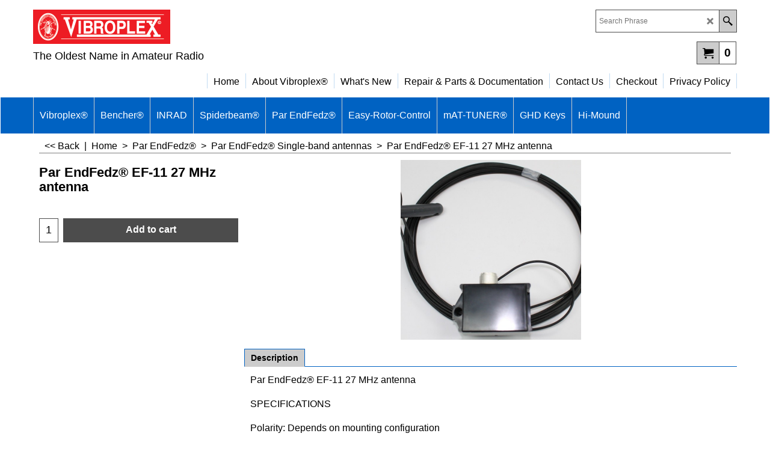

--- FILE ---
content_type: text/html
request_url: http://www.vibroplex.com/contents/en-us/p3418.html
body_size: 62582
content:
<!doctype html>
<html xmlns:sf lang="en-us" dir="ltr">
<head prefix="og: http://ogp.me/ns# fb: http://ogp.me/ns/fb# product: http://ogp.me/ns/product#">
<meta http-equiv="Content-Type" content="text/html; charset=utf-8" />
<meta name="viewport" content="width=device-width, initial-scale=1.0, maximum-scale=1.0" />
<style id="_acj_">body{visibility:hidden!important;}</style>
<script>if(self===top||(function(){try{return typeof(window.parent.applyColorScheme)!='undefined'||document.location.host.indexOf('samplestores.shopfactory')!=-1;}catch(e){return false;}})()){var _acj_=document.getElementById('_acj_');_acj_.parentNode.removeChild(_acj_);}else{top.location=self.location;}</script>
<style id="_cls_">#ProductLoop{opacity:0;}</style>
<script>
window.addEventListener('load',function(){setTimeout(function(){var _cls_=document.getElementById('_cls_');if(_cls_)_cls_.parentNode.removeChild(_cls_);},100);},false);
setTimeout(function(){var _cls_=document.getElementById('_cls_');if(_cls_)_cls_.parentNode.removeChild(_cls_);},5000);
</script>
<title>Par EndFedz® EF-11 27 MHz antenna | EF-11 </title>
<meta name="description" content="Vibroplex, Bencher, GHD and Hi-Mound Morse Code keys. INRAD headsets, microphones and filters. Par EndFedz EFHW antennas, Spiderbeam fiberglass poles. mAT-TUNER automatic antenna tuners, Easy-Rotor-Control rotator controllers, DX Patrol receivers" />
<meta name="keywords" content="Morse Code, continuous wave, CW, Ham Radio, Amateur Radio, antenna tuners, fiberglass poles, headsets, headphones, microphones, rotator controllers, antennas, end fed half wave, end fed half wave antennas. " />
<meta http-equiv="expires" content="0" />
<meta name="generator" content="ShopFactory V14 www.shopfactory.com" />
<meta name="author" content="VIBROPLEX" />
<link rel="canonical" href="http://www.vibroplex.com/contents/en-us/p3418.html" />
<link rel="alternate" hreflang="en-us" href="http://www.vibroplex.com/contents/en-us/p3418.html" />
<meta property="og:image" content="http://www.vibroplex.com/contents/media/t_EF-StandardPhoto_20190904090556.png" />
<meta property="og:image" content="http://www.vibroplex.com/contents/media/t_EF-StandardPhoto_20190904090556.png" />
<meta property="og:type" content="product" />
<meta property="og:url" content="http://www.vibroplex.com/contents/en-us/p3418.html" />
<meta property="og:title" content="Par EndFedz® EF-11 27 MHz antenna" />
<meta property="og:description" content="" />
<meta property="product:sku" content="EF-11" />
<meta property="product:price:amount" content="66.99" />
<meta property="product:price:currency" content="USD" />
<meta property="product:weight:value" content="0.50" />
<meta property="product:weight:units" content="kg" />
<script type="text/javascript">
/*<![CDATA[*/
function getARMID(key,getOnly){
if(getOnly){return (document.cookie.match('(?:^|;)\\s*'+key+'=([^;]*)') || ['',''])[1];}
var isNew=false,id=location.search.match('[\&\?]'+key+'=([^&]*)');
if(id){
id=id[1];
var cookid=(document.cookie.match('(?:^|;)\\s*'+key+'=([^;]*)') || ['',''])[1];
isNew=(id!=cookid);
}
if(isNew){
var date=new Date(2099,12,31);
document.cookie=key+'='+id+'; expires='+date.toGMTString()+'; path='+location.pathname.replace(new RegExp('(?:contents/)?(?:'+document.documentElement.lang+'/)?[^/]*$'),'')+';';
if(typeof(parm)=='undefined')parm={};parm[key]=id;
}
return {'id':id,'new':isNew};
}
var aid=getARMID('aid');
if(aid['id']&&aid['new']){idimg=new Image();idimg.src='//santu.com/webshop/aid_tracker.cgi?aid='+aid['id'];}
/*]]>*/
</script>
<style type="text/css">
@import "../styles/website.css?lmd=46039.623692";
@import "../styles/pa_sfx-content_1.css?lmd=46040.447292";
@import "../styles/pd_sfx-base_2.css?lmd=46040.360567";
@import "../styles/index1.css?lmd=46039.623692";
@import "../styles/index2.css?lmd=46039.623692";
@import "../styles/global.css?lmd=46040.447292";
@import "../styles/global-responsive.css?lmd=46040.447292";
/*  */@import "../../shared_files/blocks/box.css?lmd=43028.565810";
@import "../../shared_files/blocks/content.css?lmd=44643.646620";
/*  *//* */
@import "../../shared_files/icomoon/style.css?lmd=44505.439884";
@import "../../shared_files/flickity.min.css?lmd=43129.487940";
</style>
<style type="text/css" id="sf-load-css"></style>
<!-- Require IcoMoon --><script>
var hasProducts=true;
var pgid='P3418';
//<!--BEGIN_C78E91C8-61BA-447e-B459-F6FE529C7724-->
var LMD='';
//<!--END_C78E91C8-61BA-447e-B459-F6FE529C7724-->
</script>
<script type="text/javascript" charset="utf-8" src="../loader.js?lmd=46040.447222"></script>
<script id="__sfLoadJQuery" src="../../shared_files/jquery-1.11.1.min.js" type="text/javascript"></script>
<script type="text/javascript" src="../../shared_files/jquery.sidr.min.js?lmd=43129.529606" defer></script>
<script type="text/javascript" charset="utf-8" src="../sf.js?lmd=46040.447222" defer></script>
<script type="text/javascript" src="../../shared_files/flickity.pkgd.min.js?lmd=43129.529606" defer></script>
<script type="text/javascript" src="../../shared_files/jquery.zoom.min.js?lmd=43129.529606" defer></script>
<script type="text/javascript" src="../../shared_files/echo.js?lmd=43152.474931" defer></script>
<script type="text/javascript">
var pgidx=tf.wm.jfile(location.href).replace(/\#.*$/,'');
var _sfProductsInPage=[];
sfFilters.deptEnabled=pgid;
</script>
<meta name="optinout" />
</head>
<body class="GC41 ThemeVersion-11">
<a name="top"></a>
<iframe name="extra" id="extra" src="../extra.html" width="5" height="5" frameborder="0" border="0" unselectable="on" style="position:absolute;z-index:0;overflow:hidden;left:50%;top:50%;display:none;width:5px;height:5px;" allowtransparency="true" class="is-detailed-view"></iframe>
<div class="GC39 header mobile">
<div class="GC26 utils group">
<menu>
<div class="menu_left_col">
<li id="util_menu" class="sf-button sf-corner">
<a id="sidemap-button" href="#Sidemap" title="Menu">
<svg version="1.1" id="Layer_1" xmlns="http://www.w3.org/2000/svg" xmlns:xlink="http://www.w3.org/1999/xlink" x="0px" y="0px" viewBox="0 0 512 512" style="enable-background:new 0 0 512 512;" xml:space="preserve">
<g>
<path d="M491.318,235.318H20.682C9.26,235.318,0,244.577,0,256s9.26,20.682,20.682,20.682h470.636
c11.423,0,20.682-9.259,20.682-20.682C512,244.578,502.741,235.318,491.318,235.318z"></path>
</g>
<g>
<path d="M491.318,78.439H20.682C9.26,78.439,0,87.699,0,99.121c0,11.422,9.26,20.682,20.682,20.682h470.636
c11.423,0,20.682-9.26,20.682-20.682C512,87.699,502.741,78.439,491.318,78.439z"></path>
</g>
<g>
<path d="M491.318,392.197H20.682C9.26,392.197,0,401.456,0,412.879s9.26,20.682,20.682,20.682h470.636
c11.423,0,20.682-9.259,20.682-20.682S502.741,392.197,491.318,392.197z"></path>
</g>
</svg>
</a>
</li>
</div>
<div class="mob_logo_col">
<div class="CompanyImage"><span></span><a href="../../index.html" title="Vibroplex -  The Oldest Name in Amateur Radio">
<img width="228" height="57" src="../media/trans.gif" data-echo="../media/122570%20vibro%2018x72%20banner%20proof%20(1)resize%20200.png" class="DataEchoLoaded" id="I" name="I" border="0" alt="Vibroplex -  The Oldest Name in Amateur Radio" title="Vibroplex -  The Oldest Name in Amateur Radio" hspace="0" vspace="0" align="" onmouseover="window.status='Vibroplex -  The Oldest Name in Amateur Radio';return true;" onmouseout="window.status='';return true" /></a></div>
</div>
<div id="util_group" class="right_icon_col">
<script type="text/javascript">
var idTimeoutMobileSearchHideBox=-1;
function mobileSearch(el){
clearTimeout(idTimeoutMobileSearchHideBox);
if(!el)return;
if(tf.content.document.search)tf.content.document.search.phrase.value=$(el).parents('#mobile_search').find('#phrase').val();
tf.searchPhrase=$(el).parents('#mobile_search').find('#phrase').val();
tf.utils.search_all();
}
function mobileSearchShowBox(){}
function mobileSearchHideBox(){}
</script>
<li sf:if=".ID!=D-6&ShopEnabled" id="mobile_cart" class="sf-button sf-corner">
<a href="#" title="My cart" onclick="location=tf.wm.url('basket.html','-',true);return false;"><i class="icon-cart"></i> <span class="GC91 MiniCartTotalItemsQuantity_Mobile" id="MiniCartTotalItemsQuantity_Mobile">0</span></a>
</li>
</div>
</menu>
</div>
<div class="search_coll">
<div id="util_searchbox" class="sf-corner">
<form id="mobile_search" name="mobile_search" onsubmit="mobileSearch(this[0]);return false;">
<input type="search" id="phrase" name="phrase" />
<span id="util_searchbox_search" class="sf-button sf-corner">
<button type="submit" title="Find" style="border:none;background-color:transparent;"><i class="icon-search2">&nbsp;</i></button>
</span>
</form>
</div>
</div>
</div>
<script type="text/javascript">
$(document).ready(function(){
if (!tf.isInSF() && !tf.isInDesigner()) $('.gallery-box a').removeAttr('onclick');
if (tf.isInSF()) {
window.Flickity.prototype._dragPointerDown= function( event, pointer ) {
this.pointerDownPoint = Unipointer.getPointerPoint( pointer );
}
}
//topbar
var $galleryTopbar = null, galleryTopbarRowItems = 0;
function SetGalleryTopbar() {
if ($galleryTopbar) $galleryTopbar.flickity('destroy');
$galleryTopbar = null;
$galleryTopbar = $('.TopBar:visible .gallery-box').flickity({
cellAlign: 'left',
freeScroll: true,
contain: true,
setGallerySize: false,
prevNextButtons: false,
pageDots: false,
imagesLoaded: true
});
$galleryTopbar.flickity('resize');
$('img', $galleryTopbar).css('opacity','');
}
// Link Image Group 1
var galleryRowItems = $('.Banner .BannerImage').length;
if (galleryRowItems >= 1) {
var $gallery = $('.Banner .gallery-box').flickity({
wrapAround: true,
autoPlay: (tf.isInSF() || galleryRowItems == 1 ? false : 5000),
draggable: galleryRowItems > 1,
freeScroll: false,
setGallerySize: false,
prevNextButtons: galleryRowItems > 1,
pageDots: false
});
function ResizeGallery() {
var wBanner = $('.Banner').width(), wAvailable = parseInt('.BannerLinkImageSizes.LinkLogo.FixedWidth') || wBanner, hAvailable = (parseInt($('.Banner .gallery-box').css('max-height','').css('max-height')) || parseInt('.BannerLinkImageSizes.LinkLogo.FixedHeight'));
var rAvailable = hAvailable / wAvailable;
var wMaxNatural = 0, hMaxNatural = 0;
$('.Banner a.BannerImage img, .Banner a.BannerImage .slide-item').each(function(){
$(this).width('');
var wNatural = parseFloat(this.naturalWidth || this.getAttribute('data-naturalwidth') || this.getAttribute('width') || $(this).width()), hNatural = parseFloat(this.naturalHeight || this.getAttribute('data-naturalheight') || this.getAttribute('height') || $(this).height());
if (wNatural >= wMaxNatural) {
if (hMaxNatural == 0 || hNatural <= hAvailable) {
wMaxNatural = wNatural;
hMaxNatural = hNatural;
}
}
});
if (wMaxNatural > 0 && hMaxNatural > 0) {
hMaxNatural = (hMaxNatural / wMaxNatural) * Math.min(wBanner, wMaxNatural);
wMaxNatural = wBanner;
}
var hMax = Math.min(hAvailable, hMaxNatural, wBanner * rAvailable);
$('.Banner .gallery-box').css({'height':'','max-height':'none'}).attr('style',($('.Banner .gallery-box').attr('style')||'')+'height:'+hMax+'px!important;');
$('.Banner .gallery-box .BannerImage').css('height','').attr('style',($('.Banner .gallery-box .BannerImage').attr('style')||'')+'height:'+hMax+'px!important;');
$('.Banner a.BannerImage img, .Banner a.BannerImage .slide-item').each(function(){
$(this).width($(this).width() > wBanner ? '100%' : $(this).width());
});
if ($gallery) $gallery.flickity('resize');
}
$('.Banner .BannerImage img').off('load imageLoaded.flickity').on('load imageLoaded.flickity', ResizeGallery);
$(window).on('load resize', ResizeGallery);
if (galleryRowItems > 1) {
$('.Banner .BannerImage').each(function(i, item){
var clsname = i == 0 ? "button selected" : "button";
$('.Banner .gallery-buttons').append('<span class="'+clsname+'">&nbsp;</span>');
});
// Flickity instance
var flkty = $gallery.data('flickity');
var $cellButtonGroup = $('.Banner .gallery-buttons');
var $cellButtons = $cellButtonGroup.find('.button');
// update selected cellButtons
$gallery.on( 'cellSelect', function() {
$cellButtons.filter('.selected').removeClass('selected');
$cellButtons.eq( flkty.selectedIndex ).addClass('selected');
});
// select cell on button click
$cellButtonGroup.on( 'click', '.button', function() {
var index = $(this).index();
$gallery.flickity( 'select', index );
});
}
}
function galleryGetRowItems(outerSelector, itemSelector) {
var w = 0, wOuter = $(outerSelector).width() - 1, items = 0;
$(outerSelector)
.find(itemSelector).each(function(){
w += $(this).outerWidth(true);
items++;
var margin = ($(this).outerWidth(true) - $(this).outerWidth());
if (w - margin + 1 >= wOuter) return false;
})
;
return items;
}
//top
var $gallery1 = null, gallery1RowItems = 3;
function SetGallery1() {
$gallery1 = $('.PageLinkBoxWrapper .gallery-box').flickity({
cellAlign: 'left',
wrapAround: true,
freeScroll: true,
setGallerySize: false,
prevNextButtons: false,
pageDots: false
});
$gallery1.flickity('resize');
$('.PageLinkBoxWrapper .gallery-action').removeClass('hide');
}
$('.PageLinkBoxWrapper .icon-arrow-left3').on( 'click', function() {
$gallery1.flickity('previous');
if ($(window).width() > 619) {
for (var n = 1; n < gallery1RowItems; n++) {
$gallery1.flickity('previous');
}
}
});
$('.PageLinkBoxWrapper .icon-arrow-right3').on( 'click', function() {
$gallery1.flickity('next');
if ($(window).width() > 619) {
for (var n = 1; n < gallery1RowItems; n++) {
$gallery1.flickity('next');
}
}
});
if ($(window).width() > 619) {
if ($('.PageLinkBoxWrapper .PageLinkBoxItem').length > gallery1RowItems)  SetGallery1();
}
else {
if ($('.PageLinkBoxWrapper .PageLinkBoxItem').length > 1) SetGallery1();
}
//bottom
var $gallery2 = null, gallery2RowItems = 3;
function SetGallery2() {
$gallery2 = $('.BannerBottomWrapper .gallery-box').flickity({
cellAlign: 'left',
wrapAround: true,
freeScroll: true,
setGallerySize: false,
prevNextButtons: false,
pageDots: false
});
$gallery2.flickity('resize');
$('.BannerBottomWrapper .gallery-action').removeClass('hide');
}
$('.BannerBottomWrapper .icon-arrow-left3').on( 'click', function() {
$gallery2.flickity('previous');
if ($(window).width() > 619) {
for (var n = 1; n < gallery2RowItems; n++) {
$gallery2.flickity('previous');
}
}
});
$('.BannerBottomWrapper .icon-arrow-right3').on( 'click', function() {
$gallery2.flickity('next');
if ($(window).width() > 619) {
for (var n = 1; n < gallery2RowItems; n++) {
$gallery2.flickity('next');
}
}
});
if ($(window).width() > 619) {
if ($('.BannerBottomWrapper .BannerBottomItem').length > gallery2RowItems)  SetGallery2();
}
else {
if ($('.BannerBottomWrapper .BannerBottomItem').length > 1) SetGallery2();
}
//resize
$(window).resize(function(){
if ($(window).width() > 619) {
if ($gallery1 != null && $('.PageLinkBoxWrapper .PageLinkBoxItem').length <= gallery1RowItems)  {
$('.PageLinkBoxWrapper .gallery-action').addClass('hide');
$gallery1.flickity('destroy');
$gallery1 = null;
}
if ($gallery2 != null && $('.BannerBottomWrapper .BannerBottomItem').length <= gallery2RowItems) {
$('.BannerBottomWrapper .gallery-action').addClass('hide');
$gallery2.flickity('destroy');
$gallery2 = null;
}
}
else {
if ($gallery1 == null && $('.PageLinkBoxWrapper .PageLinkBoxItem').length > 1)  SetGallery1();
if ($gallery2 == null && $('.BannerBottomWrapper .BannerBottomItem').length > 1)  SetGallery2();
}
if (tf.isMobile && $('.header.mobile > .TopBar').length == 0) {
if ($galleryTopbar) $galleryTopbar.flickity('destroy');
$galleryTopbar = null;
$('#WebSite .TopBar').clone(true).attr('id', $('#WebSite .TopBar').attr('id')+'Clone').prependTo('.header.mobile');
(function waitForMobileUtils() {
if (!tf.utils || !tf.utils.showMobileUtils) { setTimeout(waitForMobileUtils, 200); return; }
tf.utils.showMobileUtils();
})();
}
else if (!tf.isMobile) {
if ($galleryTopbar) $galleryTopbar.flickity('destroy');
$galleryTopbar = null;
$('.header.mobile > .TopBar').remove();
}
galleryTopbarRowItems = 0;
$('.TopBar:visible .CustomNavBox').each(function(){ galleryTopbarRowItems += $(this).outerWidth(true); })
if ($galleryTopbar != null && $('.TopBar:visible .gallery-box').width() >= galleryTopbarRowItems) {
$galleryTopbar.flickity('destroy');
$galleryTopbar = null;
}
else if ($('.TopBar:visible .gallery-box').width() < galleryTopbarRowItems) SetGalleryTopbar();
});
$(window).trigger('resize');
});
</script>
<div id="WebSite" class="GC38">
<div id="WebSiteHeader" class="GC39 LayoutObject">
<div id="WebSiteHeaderInner" class="WebSiteHeaderInner">
<div id="TopBar" class="GC89 TopBar">
<div id="TopBarDesign" class="GC89 TopBarDesign"></div>
</div>
<div id="DesignImage1">
<div class="header-left">
<div id="CompanyImage" class="">
<a href="../../index.html" title="Vibroplex -  The Oldest Name in Amateur Radio">
<img width="228" height="57" src="../media/trans.gif" data-echo="../media/122570%20vibro%2018x72%20banner%20proof%20(1)resize%20200.png" class="DataEchoLoaded" id="I" name="I" border="0" alt="Vibroplex -  The Oldest Name in Amateur Radio" title="Vibroplex -  The Oldest Name in Amateur Radio" hspace="0" vspace="0" align="" onmouseover="window.status='Vibroplex -  The Oldest Name in Amateur Radio';return true;" onmouseout="window.status='';return true" />
</a>
</div>
<h2 id="SiteSlogan" class="GC42">The Oldest Name in Amateur Radio</h2>
</div>
<div class="header-right">
<div id="Search" class="GC48">
<form name="search">
<input class="GC22 SearchTextField" type="text" id="phrase" name="phrase" size="12" maxlength="40" placeholder="Search Phrase" />
<a class="GC48 icon-search2 SearchButton" title="Find" href="#"></a>
</form>
</div>
<div class="rightBottom">
<div id="MiniCart" class="GC22">
<div id="MiniCartTotal" class="MiniCartTotal">
<a href="#" class="MiniCartLink MiniCartInner" title="My cart">
<i class="GC14 sf-corner icon-cart MiniCartDesignImage1"></i>
<span class="GC14 MiniCartTotalItemsQuantity sf-corner">0</span><!--
<span class="MiniCartTotalAmount"></span>
<span class="MiniCartTotalSummary"></span>
<span class="MiniCartTotalItemsQuantity"></span>
<span class="MiniCartTotalTotalText"></span>
<span class="MiniCartTotalPlusExpenses"></span>
<span class="MiniCartTotalPlusExpensesText"></span>
<span class="MiniCartTotalList"></span>
-->
</a>
</div>
</div>
</div>
</div>
<div id="Index1-spacer">
<div id="Index1" class="GC2 Index1">
<script src="../../shared_files/jquery.menu-aim.js" defer="true"></script>
<script src="../../shared_files/jquery.megamenu.js" defer="true"></script>
<script type="text/javascript">
$(function(){
$('.Index1').on('load', function(){
var idxNum = $(this).attr('class').replace(/.*Index(\d+).*/,'$1');
var GCNum = [
{'top':'GC28', 'tophover':'GC29', 'sub':'GC30', 'subhover':'GC31'},
{'top':'GC32', 'tophover':'GC33', 'sub':'GC34', 'subhover':'GC35'}
][idxNum-1];
$('.idx'+idxNum+'Submenu').empty();
var $branch = $('[id^=idx][id$='+tf.pgid+'] + ul', $(this)).clone(true, true);
if ($branch.length > 0) {
var $subpageNavigation = $('#idxSubpageNavigationAlt');
if ($subpageNavigation.length == 0) {
$subpageNavigation = $('#idxSubpageNavigation');
if ($subpageNavigation.length == 0) $subpageNavigation = $('<div id="idxSubpageNavigation"></div>');
var placed = false, $placement = $('.PageTitle');
if ($placement.length > 0) {
$placement.after($subpageNavigation);
if ($('.PageImage ~ .PageTitle + #idxSubpageNavigation').length == 1) $('.PageImage').insertAfter('#idxSubpageNavigation');
placed = true;
}
if (!placed) {
var selectors = ['.PageIntroduction', '.PageDescription'];
for (var n = 0; n < selectors.length; n++) {
$placement = $(selectors[n]);
if ($placement.length > 0) {
$placement.before($subpageNavigation);
if ($('.PageImage ~ #idxSubpageNavigation + '+selectors[n]).length == 1) $('.PageImage').insertAfter('#idxSubpageNavigation');
placed = true;
break;
}
}
}
if (!placed) {
var selectors = ['#PageContainer1', '#PageContainer11'];
for (var n = 0; n < selectors.length; n++) {
$placement = $(selectors[n]);
if ($placement.length > 0) {
$placement.append($subpageNavigation);
break;
}
}
}
}
$subpageNavigation
.width('auto')
.removeClass('GC28 GC32')
.append('<div class="idx'+idxNum+'Submenu" data-toplevelid="d-33"><i class="icon-spinner2 icon-fa-spin"></i></div>');
$branch.find('> li > ul, i[class*=icon-], li.see-all').remove();
$branch.find('> li')
.on('mouseover', function(){tf.navOvr(this, '', GCNum['subhover']);if(tf.autoText)tf.autoText.localApply(this.parentNode);})
.on('mouseout', function(){tf.navOut(this, '', GCNum['sub']);if(tf.autoText)tf.autoText.localApply(this.parentNode);})
.addClass('idx'+idxNum+'Sub')
.find('> a')
.on('mouseover', function(){tf.navOvr(this, '', '');})
.on('mouseout', function(){tf.navOut(this, '', '');})
.addClass('idx'+idxNum+'Sub')
;
var mh = 0;
$branch.find('> li > a > img').each(function(){
var hasImg = !!$(this).attr('src');
if (!hasImg) $(this).hide();
mh = Math.max(mh, $(this).css('max-height'));
});
var prop = (mh ? 'height:'+mh+'px;' : '');
$branch.find('> li > a').each(function(){
if ($(this).find('> img').length > 0) $(this).find('> img').wrap('<div class="SubPageNavigationImageContainer" style="'+prop+'"></div>');
else $(this).prepend('<div class="SubPageNavigationImageContainer"><span></span></div>');
$(this).addClass('SubPageNavigationBox').find('> span').addClass('SubPageNavigationTitle').wrap('<div class="SubPageNavigationTitleContainer"></div>');
});
$('.idx'+idxNum+'Submenu').empty().append($branch);
$(window).on('load resize', function () {
var $container = $('.idx'+idxNum+'Submenu > ul'), $items = $('li', $container);
var outerSpace = $items.outerWidth(true) - $items.width();
var maxAvailableWidth = $container.css('width','auto').width();
var maxColumns = 8, itemMaxWidth = 260, w = 0;
for (var n = 1; n <= maxColumns; n++) {
w = parseInt((maxAvailableWidth / n) - outerSpace);
if (w <= itemMaxWidth) break;
}
$items.width(w);
$container.width((w + outerSpace) * Math.min(n, $items.length));
if(tf.echo)tf.echo.render();
});
$(window).trigger('resize');
}
$('img', $(this)).remove();
$('> ul[class*=idx]', $(this))
.sfMegaMenu({
'submenuDirection':'below',
'layout':'base',
'showImages':false,
'iconOpenRight':'icon-arrow-right3',
'iconOpenDown':'icon-arrow-down3',
'iconNoImage':'icon-image',
'iconPin':'icon-pushpin',
'idxNum':idxNum,
'onLoad':function() {
var $idxSlider = $('#Index1 > .idx1List');
$('> li', $idxSlider).last().clone().appendTo($idxSlider).children().remove();
function setIdxSlider() {
$idxSlider.parent().width('100%').css('float','none');
$idxSlider
.on('cellSelect', function(){
var flkty = $(this).data('flickity');
if (flkty) {
if (flkty.selectedIndex == $(this).data('selectedIndex')) return;
if ($(this).data('translateX') == $('.flickity-slider', this).css('transform')) {
if (flkty.selectedIndex > $(this).data('selectedIndex')) flkty.selectedIndex = $(this).data('selectedIndex');
else if (flkty.selectedIndex < $(this).data('selectedIndex')) flkty.selectedIndex--;
}
$(this).data({'selectedIndex':flkty.selectedIndex, 'translateX':$('.flickity-slider', this).css('transform')});
}
})
.on('settle', function(){
var $last = $('.flickity-slider > li', this).last(), shifted = $('.flickity-slider', this).css('transform').match(/matrix\((.+)\)/) || $('.flickity-slider', this).css('transform').match(/matrix3d\((.+)\)/), shiftedpx = 0;
if (shifted && shifted.length > 1) shiftedpx = parseFloat((shifted[1].split(', ')[12]) || (shifted[1].split(', ')[4]));
if (parseFloat($last.css('left')) + $last.outerWidth(true) <= $('.flickity-slider', this).width() + Math.abs(shiftedpx)) $('.next', this).attr('disabled', 'disabled');
else $('.next', this).removeAttr('disabled');
})
.flickity({
cellAlign: 'left',
contain: true,
wrapAround: false,
autoPlay: false,
draggable: true,
freeScroll: true,
setGallerySize: false,
prevNextButtons: true,
pageDots: false,
percentPosition: false
})
.flickity('resize')
.find('.flickity-viewport')
.find('.flickity-slider').addClass('idx1List')
.end()
.parentsUntil('[id^=WebSite]').each(function(){
var zIndex = $(this).css('z-index');
if (zIndex == 'auto' || parseInt(zIndex) <= 0) $(this).css('z-index', idxNum == 2 ? 1000 : 1001);
})
;
}
function unsetIdxSlider() {
if ($idxSlider.hasClass('flickity-enabled')) {
$idxSlider
.flickity('destroy')
;
}
$idxSlider.parent().css({'float':''});
}
$(window).on('resize', function () {
unsetIdxSlider(); $idxSlider.parent().css({'width':'', 'float':'none'});
if ($('#WebSite').width() > 619) {
var w = 0, wContainer = ($idxSlider.parent().outerWidth(true)||$idxSlider.outerWidth(true))+1;
$('> li, .flickity-slider > li', $idxSlider).each(function(){ w += $(this).outerWidth(true); $(this).css('height',''); if($(this).outerHeight()>0)$(this).outerHeight($(this).outerHeight()); });
if (w-1 > wContainer) {
setIdxSlider();
$idxSlider.flickity('resize');
setTimeout(function(){$idxSlider.flickity('reposition');}, 200);
}
else if (w < wContainer) unsetIdxSlider();
}
});
$(window).trigger('resize');
}
})
.parent().find('.idx1List > li > a > span').addClass('vcenter');
});
});
</script>
<script type="text/javascript">equalHeightClass.push('SubPageNavigationImageContainer');</script>
<script type="text/javascript">equalHeightClass.push('SubPageNavigationTitleContainer');</script>
<script type="text/javascript">equalHeightClass.push('SubPageNavigationBox');</script>
<!--
Version tag, please don't remove
$Revision: 46130 $
$HeadURL: svn://localhost/ShopFactory/branches/V14_60/bin/SFXTemplates/Index/Horizontal/SFX-BASE_1/toplevel.html $
-->
<i class="icon-spinner2 icon-fa-spin"></i>
<script type="text/javascript">
jQuery(document).ready(function(){
jQuery('.Index1').load(tf.wm.url('d-34.html','-',true)+' ',function(){
if(tf.isEntryPage){
jQuery('.Index1 a[href]').not('a[href^=http]').each(function(){
if(this.id.match(/D-2$/)) this.href=tf.wm.url((tf.lang==tf.baseLang?'../../':'../../'+tf.lang+'/')+this.href.replace(/.*\//,''),'-');
else this.href=tf.wm.url(this.href.replace(/.*\//,''),'-',true);
});
jQuery('.Index1 a img[src]').each(function(){jQuery(this).attr('src', jQuery(this).attr('src').replace(/\.\.\/media\//g,(tf.lang!=tf.baseLang?'../':'')+'contents/media/'));if(jQuery(this).data('echo'))jQuery(this).attr('data-echo', jQuery(this).data('echo').replace(/\.\.\/media\//g,(tf.lang!=tf.baseLang?'../':'')+'contents/media/'));});
} else {
jQuery('.Index1 a[href]').not('a[href^=http]').each(function(){
if(this.id.match(/D-2$/)) {
this.href=tf.wm.url((tf.lang==tf.baseLang?'../../':'../../'+tf.lang+'/')+this.href.replace(/.*\//,''),'-');
}
});
}
jQuery('.Index1').trigger('load');
});
jQuery('#CompanyImage a[href], .CompanyImage a[href]').not('a[href^=http]').each(function(){
var href = this.href.replace(/.*\//,'');
if(tf.isEntryPage) this.href=tf.wm.url((tf.lang==tf.baseLang?'../../':'../../'+tf.lang+'/')+href,'-');
else this.href=tf.wm.url((tf.lang==tf.baseLang?'../../':'../../'+tf.lang+'/')+href,'-');
});
});
</script>
</div><div id="idx1Sentinel"></div>
</div>
</div>
<div id="DesignImage3">
<span class="GC32"></span>
<div id="Index2" class="GC32 Index2">
<script type="text/javascript">
$(function(){
$('.Index2').on('load', function(){
var idxNum = $(this).attr('class').replace(/.*Index(\d+).*/,'$1');
var GCNum = [
{'top':'GC28', 'tophover':'GC29', 'sub':'GC30', 'subhover':'GC31'},
{'top':'GC32', 'tophover':'GC33', 'sub':'GC34', 'subhover':'GC35'}
][idxNum-1];
$('.idx'+idxNum+'Submenu').empty();
var $branch = $('[id^=idx][id$='+tf.pgid+'] + ul', $(this)).clone(true, true);
if ($branch.length > 0) {
var $subpageNavigation = $('#idxSubpageNavigationAlt');
if ($subpageNavigation.length == 0) {
$subpageNavigation = $('#idxSubpageNavigation');
if ($subpageNavigation.length == 0) $subpageNavigation = $('<div id="idxSubpageNavigation"></div>');
var placed = false, $placement = $('.PageTitle');
if ($placement.length > 0) {
$placement.after($subpageNavigation);
if ($('.PageImage ~ .PageTitle + #idxSubpageNavigation').length == 1) $('.PageImage').insertAfter('#idxSubpageNavigation');
placed = true;
}
if (!placed) {
var selectors = ['.PageIntroduction', '.PageDescription'];
for (var n = 0; n < selectors.length; n++) {
$placement = $(selectors[n]);
if ($placement.length > 0) {
$placement.before($subpageNavigation);
if ($('.PageImage ~ #idxSubpageNavigation + '+selectors[n]).length == 1) $('.PageImage').insertAfter('#idxSubpageNavigation');
placed = true;
break;
}
}
}
if (!placed) {
var selectors = ['#PageContainer1', '#PageContainer11'];
for (var n = 0; n < selectors.length; n++) {
$placement = $(selectors[n]);
if ($placement.length > 0) {
$placement.append($subpageNavigation);
break;
}
}
}
}
$subpageNavigation
.width('auto')
.removeClass('GC28 GC32')
.append('<div class="idx'+idxNum+'Submenu" data-toplevelid="d-33"><i class="icon-spinner2 icon-fa-spin"></i></div>');
$branch.find('> li > ul, i[class*=icon-], li.see-all').remove();
$branch.find('> li')
.on('mouseover', function(){tf.navOvr(this, '', GCNum['subhover']);if(tf.autoText)tf.autoText.localApply(this.parentNode);})
.on('mouseout', function(){tf.navOut(this, '', GCNum['sub']);if(tf.autoText)tf.autoText.localApply(this.parentNode);})
.addClass('idx'+idxNum+'Sub')
.find('> a')
.on('mouseover', function(){tf.navOvr(this, '', '');})
.on('mouseout', function(){tf.navOut(this, '', '');})
.addClass('idx'+idxNum+'Sub')
;
var mh = 0;
$branch.find('> li > a > img').each(function(){
var hasImg = !!$(this).attr('src');
if (!hasImg) $(this).hide();
mh = Math.max(mh, $(this).css('max-height'));
});
var prop = (mh ? 'height:'+mh+'px;' : '');
$branch.find('> li > a').each(function(){
if ($(this).find('> img').length > 0) $(this).find('> img').wrap('<div class="SubPageNavigationImageContainer" style="'+prop+'"></div>');
else $(this).prepend('<div class="SubPageNavigationImageContainer"><span></span></div>');
$(this).addClass('SubPageNavigationBox').find('> span').addClass('SubPageNavigationTitle').wrap('<div class="SubPageNavigationTitleContainer"></div>');
});
$('.idx'+idxNum+'Submenu').empty().append($branch);
$(window).on('load resize', function () {
var $container = $('.idx'+idxNum+'Submenu > ul'), $items = $('li', $container);
var outerSpace = $items.outerWidth(true) - $items.width();
var maxAvailableWidth = $container.css('width','auto').width();
var maxColumns = 8, itemMaxWidth = 260, w = 0;
for (var n = 1; n <= maxColumns; n++) {
w = parseInt((maxAvailableWidth / n) - outerSpace);
if (w <= itemMaxWidth) break;
}
$items.width(w);
$container.width((w + outerSpace) * Math.min(n, $items.length));
if(tf.echo)tf.echo.render();
});
$(window).trigger('resize');
}
$('img', $(this)).remove();
$('> ul[class*=idx]', $(this))
.sfMegaMenu({
'submenuDirection':'below',
'layout':'base',
'showImages':false,
'iconOpenRight':'icon-arrow-right3',
'iconOpenDown':'icon-arrow-down3',
'iconNoImage':'icon-image',
'iconPin':'icon-pushpin',
'idxNum':idxNum,
'onLoad':function() {
var $idxSlider = $('#Index2 > .idx2List');
$('> li', $idxSlider).last().clone().appendTo($idxSlider).children().remove();
function setIdxSlider() {
$idxSlider.parent().width('100%').css('float','none');
$idxSlider
.on('cellSelect', function(){
var flkty = $(this).data('flickity');
if (flkty) {
if (flkty.selectedIndex == $(this).data('selectedIndex')) return;
if ($(this).data('translateX') == $('.flickity-slider', this).css('transform')) {
if (flkty.selectedIndex > $(this).data('selectedIndex')) flkty.selectedIndex = $(this).data('selectedIndex');
else if (flkty.selectedIndex < $(this).data('selectedIndex')) flkty.selectedIndex--;
}
$(this).data({'selectedIndex':flkty.selectedIndex, 'translateX':$('.flickity-slider', this).css('transform')});
}
})
.on('settle', function(){
var $last = $('.flickity-slider > li', this).last(), shifted = $('.flickity-slider', this).css('transform').match(/matrix\((.+)\)/) || $('.flickity-slider', this).css('transform').match(/matrix3d\((.+)\)/), shiftedpx = 0;
if (shifted && shifted.length > 1) shiftedpx = parseFloat((shifted[1].split(', ')[12]) || (shifted[1].split(', ')[4]));
if (parseFloat($last.css('left')) + $last.outerWidth(true) <= $('.flickity-slider', this).width() + Math.abs(shiftedpx)) $('.next', this).attr('disabled', 'disabled');
else $('.next', this).removeAttr('disabled');
})
.flickity({
cellAlign: 'left',
contain: true,
wrapAround: false,
autoPlay: false,
draggable: true,
freeScroll: true,
setGallerySize: false,
prevNextButtons: true,
pageDots: false,
percentPosition: false
})
.flickity('resize')
.find('.flickity-viewport')
.find('.flickity-slider').addClass('idx2List')
.end()
.parentsUntil('[id^=WebSite]').each(function(){
var zIndex = $(this).css('z-index');
if (zIndex == 'auto' || parseInt(zIndex) <= 0) $(this).css('z-index', idxNum == 2 ? 1000 : 1001);
})
;
}
function unsetIdxSlider() {
if ($idxSlider.hasClass('flickity-enabled')) {
$idxSlider
.flickity('destroy')
;
}
$idxSlider.parent().css({'float':''});
}
$(window).on('resize', function () {
unsetIdxSlider(); $idxSlider.parent().css({'width':'', 'float':'none'});
if ($('#WebSite').width() > 619) {
var w = 0, wContainer = ($idxSlider.parent().outerWidth(true)||$idxSlider.outerWidth(true))+1;
$('> li, .flickity-slider > li', $idxSlider).each(function(){ w += $(this).outerWidth(true); $(this).css('height',''); if($(this).outerHeight()>0)$(this).outerHeight($(this).outerHeight()); });
if (w-1 > wContainer) {
setIdxSlider();
$idxSlider.flickity('resize');
setTimeout(function(){$idxSlider.flickity('reposition');}, 200);
}
else if (w < wContainer) unsetIdxSlider();
}
});
$(window).trigger('resize');
}
})
.parent().find('.idx2List > li > a > span').addClass('vcenter');
});
});
</script>
<script type="text/javascript">equalHeightClass.push('SubPageNavigationImageContainer');</script>
<script type="text/javascript">equalHeightClass.push('SubPageNavigationTitleContainer');</script>
<script type="text/javascript">equalHeightClass.push('SubPageNavigationBox');</script>
<!--
Version tag, please don't remove
$Revision: 46130 $
$HeadURL: svn://localhost/ShopFactory/branches/V14_60/bin/SFXTemplates/Index/Horizontal/SFX-BASE_1/toplevel.html $
-->
<i class="icon-spinner2 icon-fa-spin"></i>
<script type="text/javascript">
jQuery(document).ready(function(){
jQuery('.Index2').load(tf.wm.url('d-33.html','-',true)+' ',function(){
if(tf.isEntryPage){
jQuery('.Index2 a[href]').not('a[href^=http]').each(function(){
if(this.id.match(/D-2$/)) this.href=tf.wm.url((tf.lang==tf.baseLang?'../../':'../../'+tf.lang+'/')+this.href.replace(/.*\//,''),'-');
else this.href=tf.wm.url(this.href.replace(/.*\//,''),'-',true);
});
jQuery('.Index2 a img[src]').each(function(){jQuery(this).attr('src', jQuery(this).attr('src').replace(/\.\.\/media\//g,(tf.lang!=tf.baseLang?'../':'')+'contents/media/'));if(jQuery(this).data('echo'))jQuery(this).attr('data-echo', jQuery(this).data('echo').replace(/\.\.\/media\//g,(tf.lang!=tf.baseLang?'../':'')+'contents/media/'));});
} else {
jQuery('.Index2 a[href]').not('a[href^=http]').each(function(){
if(this.id.match(/D-2$/)) {
this.href=tf.wm.url((tf.lang==tf.baseLang?'../../':'../../'+tf.lang+'/')+this.href.replace(/.*\//,''),'-');
}
});
}
jQuery('.Index2 #idx2D-2').parent('li').remove();
jQuery('.Index2').trigger('load');
});
});
</script>
</div><div id="idx2Sentinel"></div>
</div>
</div>
</div>
<div id="WebSiteContent" class="GC1">
<div id="Content" class="GC22 ContentBody">
<div itemtype="http://schema.org/BreadcrumbList" class="GC6 Breadcrumbs" itemscope="" ID="Breadcrumbs-P3418">
<div class="BreadcrumbsTrail">
<script type="text/javascript">
addEvent('onunload',function(){tf.nametag.add('pgidxFrom',tf.pgidx);return true;});
</script>
<a href="d9177.html#p3418" onclick="cancelBuble(event);if(tf.isInDesigner()){history.back();return false;}var backURL=tf.moreHistory.pop(tf.pgidx);if(backURL)location=(backURL.indexOf(tf.enterFilename)==0?'../../':'')+backURL;else{if(tf.moreHistory._stack.length==0)return true;else history.back();}return false;"><span class="LayoutObject" id="BackLink">&nbsp;&lt;&lt; Back&nbsp;</span></a>
|&nbsp;
<nobr itemprop="itemListElement" itemscope itemtype="http://schema.org/ListItem">
<a href="../../index.html" title="Home " itemprop="item">
<span itemprop="name">Home </span><meta itemprop="position" content="0" />
&nbsp;&gt;&nbsp;
</a>
</nobr>
<nobr itemprop="itemListElement" itemscope itemtype="http://schema.org/ListItem">
<a href="d9175.html" title="Par EndFedz®" itemprop="item">
<span itemprop="name">Par EndFedz®</span><meta itemprop="position" content="1" />
&nbsp;&gt;&nbsp;
</a>
</nobr>
<nobr itemprop="itemListElement" itemscope itemtype="http://schema.org/ListItem">
<a href="d9177.html" title="Par EndFedz® Single-band antennas" itemprop="item">
<span itemprop="name">Par EndFedz® Single-band antennas</span><meta itemprop="position" content="2" />
&nbsp;&gt;&nbsp;
</a>
</nobr>
<nobr itemprop="itemListElement" itemscope itemtype="http://schema.org/ListItem" style="display:none;">
<a href="p3418.html" title="Par EndFedz® EF-11 27 MHz antenna" itemprop="item">
<span itemprop="name">Par EndFedz® EF-11 27 MHz antenna</span><meta itemprop="position" content="3" />
</a>
</nobr>
<style>.Breadcrumbs nobr {display:inline;}</style>
<nobr><span>Par EndFedz® EF-11 27 MHz antenna</span></nobr>
</div>
</div>
<div id="PageContainer11" class="EqualHeight_PageContainer1">
<!-- Page elements are kept in this div so the if statement above may
make room for PageLinkBox -->
<div id="PageContainer1" class="EqualHeight_PageContainer1">
</div>
</div>
<script type="text/javascript">tf.lastpage=tf.wm?tf.wm.jfile(location.href):'';tf.nametag.add('lastpage',tf.lastpage);tf.lastdeptpage=tf.wm?tf.wm.jfile(location.href):'';tf.nametag.add('lastdeptpage',tf.lastdeptpage);</script>
<script type="text/javascript">
/*<![CDATA[*/
function mfw(){var a='<div style="line-height:0.01em;height:0;overflow-y:hidden;">';for(var n=0;n<20;n++)a+='&lt;!-- MakeFullWidth'+n+' --&gt;';a+='</div>';dw(a);}
var jsloaded=false,opt=[];
function add_opt(id,name,title,type,opttype,combine){opt[opt.length]=[id,name.replace(/&nbsp;/g,''),title.replace(/&nbsp;/g,''),type,opttype,combine];}
var sfAddRef=[];
function getAddDiv(){return gl('sfLightBox');}
function sfAddPop(name,isLang){if(!isInSF()&&tf.utils){if(!name)name='pconfirm'; sfAddRef=[];tf.utils.showPopup(tf.wm.url(name+'.html',tf.lmd[name],isLang),630,190,true,false,false,'AddToBasket');}}
function sfAddUnpop(){if(tf.utils){if(jQuery('#sfLightBox.AddToBasket').length>0)tf.utils.sfMediaBox.closeBox();}}
var bpriceArr=[],ppriceArr=[],weightArr=[],crFFldArr=[],ppriceCrossPromotionArr=[],bpriceCrossPromotionArr=[];
function ppriceDsp(n){var cc=tf.currentCurrency,dd=cc.decimal_places,cm=cc.multiplier,sm=tf.shopCurrency.multiplier,dec=Math.pow(10,dd),s=''+(Math.round((n*cm/sm)*dec)/dec),dp=s.indexOf('.');if(dp==-1)dp=s.length;else dp++;s+=(s.indexOf('.')==-1&&dd>0?'.':'')+'00000'.substr(0,dd-(s.length-dp));return s;}
function ppriceDscPct(dsc,prc){dsc=ppriceDsp(prc-(prc*dsc/100));return dsc;}
function dBasePrice2(Id,arr,w){if(!arr)return;if(!w)w=window;arr=arr.split(core.str_sep1);if(w.document.getElementById('ProductBasePrice-'+Id)){var bpriceHTML=core.bprice([Id,arr[4],arr[5],arr[6],arr[2]]);if(bpriceHTML!='')w.document.getElementById('ProductBasePrice-'+Id).innerHTML=bpriceHTML;}}
/*]]>*/
</script>
<script type="text/javascript">
/*<![CDATA[*/
var __sfChoiceImageLocation='optionarea_radiobutton_one',__sfChoiceImageWidth=parseInt('60');
/*]]>*/
</script>
<script type="text/javascript">
$(document).ready(function(){
if (!tf.isInSF() && !tf.isInDesigner()) $('.gallery-box a, .ProductCrossPromotionRecommendSliderItem a').removeAttr('onclick');
if (tf.isInSF()) {
window.Flickity.prototype._dragPointerDown= function( event, pointer ) {
this.pointerDownPoint = Unipointer.getPointerPoint( pointer );
}
}
function PCPGallery(idPCPGS,idPCPGB,idPCPGC,idPCPGA) {
this.$PCPGallery = null;
this.$PCPGallerySlider = $(idPCPGS);
this.$PCPGalleryBox = this.$PCPGallerySlider.find(idPCPGB);
this.$PCPGalleryContainer = this.$PCPGallerySlider.find(idPCPGC);
this.$PCPGalleryAction = this.$PCPGallerySlider.find(idPCPGA);
this.PCPGalleryRowItems = 0;
var me=this;
this.setPCPGallery=function() {
if(this.$PCPGallery)return;
this.$PCPGallery = this.$PCPGalleryBox.flickity({
cellAlign: 'left',
wrapAround: true,
freeScroll: true,
setGallerySize: true,
prevNextButtons: false,
pageDots: false
});
this.$PCPGallery.flickity('resize');
this.$PCPGalleryAction.removeClass('hide');
var PCPGallery = this.$PCPGallery;
setTimeout(function(){
PCPGallery.flickity('resize');
}, 2000)
}
this.unsetPCPGallery=function() {
this.$PCPGalleryAction.addClass('hide');
if (this.$PCPGallery) {
this.$PCPGallery.flickity('destroy');
this.$PCPGallery = null;
}
}
this.togglePCPGallery=function() {
var PCPGalleryBoxWidth = this.$PCPGalleryBox.width(), PCPGalleryItemsWidth = 0;
this.$PCPGalleryContainer.width('').each(function () { PCPGalleryItemsWidth += $(this).outerWidth(true); });
this.PCPGalleryRowItems = parseInt((PCPGalleryBoxWidth / (PCPGalleryItemsWidth / this.$PCPGalleryContainer.length)));
this.$PCPGalleryContainer.outerWidth(PCPGalleryBoxWidth / this.PCPGalleryRowItems, true);
PCPGalleryItemsWidth = 0;
this.$PCPGalleryContainer.each(function () { PCPGalleryItemsWidth += $(this).outerWidth(true); });
if (PCPGalleryItemsWidth <= PCPGalleryBoxWidth+this.PCPGalleryRowItems) debounce(function(){me.unsetPCPGallery.apply(me);}, 200)();
else debounce(function(){me.setPCPGallery.apply(me);}, 200)();
}
this.$PCPGallerySlider.find('.icon-arrow-left3').on('click', function() {
for (var n = 0; n < me.PCPGalleryRowItems; n++) me.$PCPGallery.flickity('previous');
});
this.$PCPGallerySlider.find('.icon-arrow-right3').on('click', function() {
for (var n = 0; n < me.PCPGalleryRowItems; n++) me.$PCPGallery.flickity('next');
});
this.togglePCPGallery();
$(document).bind('domChanged', function(){
me.togglePCPGallery.apply(me);
});
$(window).resize(function(){
me.togglePCPGallery.apply(me);
});
}
var PCPGallery1 = new PCPGallery('.ProductCrossPromotionSlider','.gallery-box','.ProductCrossPromotionContainer','.gallery-action');
var PCPGallery2 = null;
$(tf.content).on('PHPWidget_Recommend_render',function(){
PCPGallery2 = new PCPGallery('.ProductCrossPromotionRecommendSlider','.ProductCrossPromotionRecommendSliderItem','.ProductCrossPromotionContainer_Recommend','.gallery-action');
});
//    setTimeout(function(){
//                    if($('#ProductCrossPromotionRecommend-1 > div.flickity-viewport').length == 0){
//                        $('#ProductCrossPromotionRecommend-1').addClass('col-flex')
//                    }
//                    },2000)
});
</script>
<div id="ProductContainer1">
<form name="productForm" id="ProductLoop">
<div class="GC22 Product" ID="Product-P3418">
<script type="application/ld+json">
[{
"@context":"http://schema.org",
"@type":"Product",
"@id":"Product-P3418",
"sku":"EF-11",
"name":"Par EndFedz® EF-11 27 MHz antenna",
"brand":{"@type":"Brand","name":""},
"description":"",
"offers":{
"@type":"Offer",
"url":"http://www.vibroplex.com/contents/en-us/p3418.html",
"availability":"InStock",
"priceCurrency":"USD",
"price":"66.99",
"priceValidUntil":"2099-12-31",
"seller":{
"@type":"Organization",
"name":"VIBROPLEX",
"address":{
"streetAddress":"1001 North Nroadway St.",
"addressLocality":"Knoxville",
"addressRegion":"Tennessee",
"@type":"PostalAddress"
}
}
},
"image":"http://www.vibroplex.com/contents/media/t_EF-StandardPhoto_20190904090556.png"
}]
</script>
<a name="p3418"></a>
<script type="text/javascript">
/*<![CDATA[*/
_sfProductsInPage.push('P3418');
function add_P3418(type,temp){
if(tf.coreLoaded&&tf.wm.pProp('P3418')){
if(tf.core.cthtb)eval(tf.core.cthtb);
var type2Name={undefined:'',1:'FavoritesButton',2:'RequestQuoteButton',3:'RequestSampleButton'};
if(!temp){
tf.qandi['progressbar']('P3418',true,type2Name[type]);
}
tf.utils.populateOpt(null,'P3418');
var b=core.load_add(d,type,'P3418','Par EndFedz® EF-11 27 MHz antenna','0.50','EF-11','0',0,'TD1','','','','',opt,isInSF(),s,'-1.000',temp);
if(b&&typeof(fillBasketTable)!='undefined')fillBasketTable();
if(!temp){
setTimeout(function(){tf.qandi['progressbar']('P3418',false,type2Name[type]);},700);
}
return b;
}else{setTimeout(function(){add_P3418(type,temp);},500);return 0;}
}
/*]]>*/
</script>
<div class="ProductContainer5 EqualHeightProductContainer5-2" id="ProductContainer5">
<div class="ProductContainer4" id="ProductContainer4">
<div class="ProductContainer3" id="ProductContainer3">
<div id="ProductImageContainer-P3418" class=" ProductImageContainer ThumbnailSlider-vertical" style="">
<div style="position:relative;z-index:1;">
<div id="ProductImage-P3418" class="ProductImage">
<img width="300" height="300" src="../media/trans.gif" data-echo="../media/t_EF-StandardPhoto_20190904090556.png" class="DataEchoLoaded" id="IP3418" name="IP3418" border="0" alt="" title="" hspace="" vspace="" align="" onmouseover="window.status='';return true;" onmouseout="window.status='';return true" />
</div>
</div>
<style>
#ProductImage-P3418{max-width:100%;}
</style>
</div>
</div>
<div class="ProductContainer2 EqualHeightProductContainer5-2" id="ProductContainer2" ID="ProductContainer2-P3418">
<div class="GC60 ProductContainer6" id="ProductContainer6">
<a href="p3418.html"><h1 class="GC37 ProductTitle" ID="ProductTitle-P3418">Par EndFedz® EF-11 27 MHz antenna</h1></a>
<div class="ProductPurchaseContainer">
<div class="ProductPurchaseContainerInner">
<link itemprop="url" href="http://www.vibroplex.com/contents/en-us/p3418.html" />
<meta itemprop="price" content="66.99" /><meta itemprop="priceValidUntil" content="2099-12-31" />
<meta itemprop="priceCurrency" content="USD" />
<meta itemprop="availability" content="http://schema.org/InStock" />
<div itemprop="seller" itemtype="http://schema.org/Organization" itemscope>
<meta itemprop="name" content="VIBROPLEX" />
<div itemprop="address" itemscope itemtype="http://schema.org/PostalAddress">
<meta itemprop="streetAddress" content="1001 North Nroadway St." />
<meta itemprop="addressLocality" content="Knoxville" />
<meta itemprop="addressRegion" content="Tennessee" />
</div>
</div>
<div class="ProDiscount GC56">
<div id="ProductDiscountDisplay-P3418" class="ProPercentage" style="display:none;">
</div>
</div>
<div class="GC66 ProductPriceOriginal" ID="ProductPriceOriginal-P3418"></div><div class="GC20 ProductPrice" ID="ProductPrice-P3418"></div><div class="GC56 ProductPriceCalculated" ID="ProductPriceCalculated-P3418"></div><div class="GC67 ProductPriceOtherInformation">
<input type="hidden" name="ProductPriceLayout" />
<div class="ProductIncTaxes" ID="ProductIncTaxes-P3418"></div>
<div class="ProductPriceTax">
<span id="ProductPriceTaxPrice-P3418" class="ProductPriceTaxPrice"></span>
<span id="ProductPriceTaxPriceText-P3418" class="ProductPriceTaxPriceText"></span>
</div>
<div class="ProductPriceOther_ShippingWeightBasePrice">
</div>
</div>
<script type="text/javascript">ppriceArr.push(['P3418','','TD1','0.000',0]);</script>
</div>
</div>
</sf:if>
</div>
<div class="ProductIcons" id="ProductIcons-P3418">
<div class="GC13 AddToBasketQnty sf-corner">
<script type="text/javascript">dw(qandi['qtyFld']('P3418','-1.000','0',''));</script>
</div>
<div class="AddToBasketSpacer" style="float:left;"></div>
<div class="GC13 AddToBasketButton large sf-corner  " ID="AddToBasketButton-P3418">
<span class="ImgLink" onclick="if(isInSF())return;cancelBuble(event);sfAddPop();if(add_P3418()!=0){sfAddUnpop();}return false;" title="Add to cart"><span>
<span class="large">Add to cart</span>
</span></span>
</div>
</div>
<script>
productIconsLocker('P3418');
</script>
<div id="productmediashareholder"><script type="text/javascript">tf.load('load_productmediashare.html','productmediashareholder',false,null,true);</script></div>
</div><div id="ProductDetailsNav">
<ul id="ProductDetailsTab" class="GC62 ProductDetailsTab" ID="ProductDetailsTab-P3418">
<div class="GC64 divider"></div>
<li data-index="1" class="GC64 ProductDetailsTabItem sf-corner"><span onclick="this.blur(); return productDetailsPanelShow(1);" title="">Description</span></li>
</ul>
</div>
<div class="GC73 ProductDetailsPanel1" id="ProductDetailsPanel1">
<div class="GC73 ProductContainer5" id="ProductContainer5">
<!--schema.org format-->
<div class="GC12 ProductDescription" ID="ProductDescription-P3418"><div class="row clearfix g01 sf-cb">
<div class="column full"><p>
Par EndFedz® EF-11&nbsp;27 MHz antenna</p>  <p>SPECIFICATIONS</p><p>Polarity: Depends on mounting configuration<br> Design Z: 50 Ohms</p>  <p>Frequency of operation: 26.8-27.5 MHz<br> V.S.W.R. Bandwidth: 700 kHz 1.5:1<br> Power Handling: 100 watts SSB/CW,&nbsp;50 watts AM/digital modes<br> Weight: 0.5 lbs<br> Length: 17’ 6”<br> Hardware: Stainless Steel<br> Connector: Silver/Teflon SO-239<br>Radiator wire: #18 AWG UV resistant polyethylene coated copper-clad</p>  <p><a href="http://www.vibroplex.com/techdocs/EF/EF-11vp.pdf" target="_blank">Click here to read the instruction manual.</a></p>
</div>
</div></div>
</div><!--5-->
</div><!--ProductDetailsPanel1-->
</div>
</div>
<div id="ProductComments" class="ProductComments"></div>
</div><!--Product-->
</form>
<script type="text/javascript">
/*<![CDATA[*/
function productDetailsPanelShow(n,prid){
var orign=n;
if(typeof(n)=='undefined')n=1;
var p='ProductDetails',v='',g='',selectorPrefix='[id^=Product-]';
if(prid)selectorPrefix='#Product-'+prid;
jQuery(selectorPrefix).each(function(){
jQuery('.'+p+'Tab li',this).each(function(){
jQuery(this).find('span').attr('canfollowlink',true);
var i=jQuery(this).data('index')||(parseInt(jQuery(this).attr('id').replace(p+'Tab', '')));
if(n==-1)n=i;
v=(i==n)?'On':'Off',g=(i==n)?'GC64':'GC63';
jQuery(this).attr('class',jQuery(this).attr('class').replace(new RegExp('(?:GC64|GC63)? ?(?:'+p+'TabItem '+p+'Tab(?:On|Off) LayoutObject ?)?'),g+' '+p+'TabItem '+p+'Tab'+v+' LayoutObject '));
});
jQuery('[id^='+p+'Panel]',this).each(function(){
var i=parseInt(jQuery(this).attr('id').replace(p+'Panel', ''));
if(n==-1)n=i;
v=(i==n)?'On':'Off';
jQuery(this).attr('class',jQuery(this).attr('class').replace(new RegExp(' ?'+p+'Panel(?:On|Off)'),'')+' '+p+'Panel'+v);
});
if(tf.autoText)tf.autoText.localApply(jQuery('.'+p+'Tab',this).get(0));
});
if(orign!=-1&&tf.utils){equalHeightOnClass();tf.utils.equaldiv();}
if(tf.mfhObj)mfhObj.resize(true);
return false;
}
addOnload(function(){
equalHeightClass.push('ProductDetailsTab');
productDetailsPanelShow(-1);
});
/*]]>*/
</script>
</div>
<script type="text/javascript">equalHeightClass.push('EqualHeight_ProductCrossPromotionRecommendContainer');</script>
<script type="text/javascript">
/*<![CDATA[*/
tf.sfOffsetCenterCols=0;
function sfEqualRow(oOffset, idChildPrefix, aItm, idItemPrefix) {
function affectHeight(els, x, mh, nn) {
for (var n = 0; n < nn; n++) {
var el = els[x - n];
if (el) {
jQuery(el).outerHeight(mh);
}
}
}
if (!tf.sfOffsetCenterCols) {
var w = jQuery(oOffset).find('[id^="' + idItemPrefix.split(',').join('"],[id^="') + '"]').first().outerWidth(true);
if (w > 0) {
tf.sfOffsetCenterCols = parseInt((jQuery(oOffset).width() / w));
}
}
var coll = jQuery(oOffset).find('.' + idChildPrefix);
if (coll.length > 0) {
var maxh = 0, idx = 0;
if(tf.isiPhone){
var $this=jQuery(this);
jQuery('img[src$="trans.gif"][data-echo]',coll).each(function(){
$this.attr('style', ($this.attr('style')||'')+'width:'+($this.attr('width')||'')+'px!important;height:'+($this.attr('height')||'')+'px!important;');
});
}
jQuery(coll).each(function () {
if(jQuery('img',this).length==0||(jQuery('img[data-echo]',this).length==0&&jQuery('img',this).height()>1))jQuery(this).css('height', '');
maxh = Math.max(maxh, jQuery(this).outerHeight());
if ((idx % tf.sfOffsetCenterCols) == tf.sfOffsetCenterCols - 1) {
affectHeight(coll, idx, maxh, tf.sfOffsetCenterCols);
maxh = 0;
}
idx++;
});
affectHeight(coll, idx, maxh, (coll.length % tf.sfOffsetCenterCols) + 1);
}
}
var _sfEqualRowOuter=_sfEqualRowOuter?_sfEqualRowOuter.concat('ProductCrossPromotion-1'):['ProductCrossPromotion-1'],_sfEqualRowArr=_sfEqualRowArr||[];
_sfEqualRowOuter.splice(_sfEqualRowOuter.length-1,0,'ProductCrossPromotion-P3418','PHPWidget_Recommend-P3418','ProductCrossPromotionRecommend-1');
_sfEqualRowArr.push('ProductCrossPromotionInner0');
_sfEqualRowArr.push('ProductCrossPromotionInner1');
_sfEqualRowArr.push('ProductCrossPromotionInner2');
_sfEqualRowArr.push('ProductCrossPromotionInner3');
_sfEqualRowArr.push('ProductCrossPromotionImage_Recommend');
_sfEqualRowArr.push('ProductCrossPromotionInner2_Recommend');
_sfEqualRowArr.push('ProductCrossPromotionInner3_Recommend');
_sfEqualRowArr.push('ProductCrossPromotionContainer_Recommend');
var equalRowPoll = null;
var sfEqualRowOnload = function() {
clearTimeout(equalRowPoll);
equalRowPoll = setTimeout(function(){
sfEqualRowCall();
equalRowPoll = null;
}, 500);
};
function sfEqualRowCall(){
for(var m=0,mm=_sfEqualRowOuter.length;m<mm;m++){
if(!gl(_sfEqualRowOuter[m]))continue;
tf.sfOffsetCenterCols=0;
for(var n=0,nn=_sfEqualRowArr.length;n<nn;n++){
sfEqualRow(gl(_sfEqualRowOuter[m]),_sfEqualRowArr[n],null,'ProductCrossPromotionContainer-');
}
}
}
function sfEqualRowOnresize(){tf.sfOffsetCenterCols=0;if(typeof(sfOffsetCenterOnresize)!='undefined')sfOffsetCenterOnresize();sfEqualRowOnload();if(typeof(populateProductFlash)!='undefined')populateProductFlash(productFlashVarsArr,'DesignImage');}
addEvent('onresize',sfEqualRowOnresize,window);
if(tf.sfMakeSpace&&tf.sfMakeSpace.posthandlers) tf.sfMakeSpace.posthandlers.push(sfEqualRowOnload);
/*]]>*/
</script>
<!--
Version tag, please don't remove
$Revision: 46240 $
$HeadURL: svn://localhost/ShopFactory/branches/V14_60/bin/SFXTemplates/Products/SFX-BASE_2/product.html $ -->
<style type="text/css">
.ProductImageContainer{position:relative;text-align:center;}
.ProductImageCaption{clear:both;}
.ProductImage,.ProductImage a{position:relative;}
.ProductImage a{display:block;}
.ProductImageContainer .ImgLink.HasSlider {float:left;}
.ProductImageContainer:before, .ProductImageContainer:after {content:"";display:table;}
.ProductImageContainer:after {clear:both;}
.ThumbnailSliderContainer{position:relative;line-height:100%;float:right;}
.ThumbnailSlider img {width:auto;height:auto;max-height:80px;max-width:100%;}
.ThumbnailSlider .ThumbnailSliderItem{display:block;background-color:transparent;margin-bottom:5px;text-align:center;}
.ThumbnailSlider [class^=icon] {cursor:pointer;}
.ThumbnailSliderMoreLink{text-decoration:underline;font-weight:bold;}
.ProductImageContainer.ThumbnailSlider-horizontal .ThumbnailSliderContainer {float:none;width:100%;overflow:hidden;margin:10px 0 0 0;}
.ProductImageContainer.ThumbnailSlider-horizontal .ThumbnailSlider {white-space:nowrap;position:relative;overflow:hidden;height:auto!important;}
.ProductImageContainer.ThumbnailSlider-horizontal .ThumbnailSlider .ThumbnailSliderItem {display:inline-block;margin:0 10px 0 0;}
.ProductImageContainer.ThumbnailSlider-horizontal .ThumbnailSlider img {max-height:80px;}
.ProductImageContainer.ThumbnailSlider-horizontal .ThumbnailSlider div[id^=ms_] {width:1000%;}
.ProductImageContainer.ThumbnailSlider-horizontal .ThumbnailSlider [class^=icon-] {padding:2px;height:24px!important;font-size:24px!important; width:20px!important; }
.ProductImageContainer.ThumbnailSlider-horizontal .ThumbnailSlider #ms_left, .ProductImageContainer.ThumbnailSlider-horizontal .ThumbnailSlider #ms_right {display:inline-block;}
.ProductImageContainer.ThumbnailSlider-horizontal .ImgLink.HasSlider {width:100%!important;float:none;}
</style>
<div id="AutoSplitPageBottom"></div>
<div id="AutoSplitPageBottom"></div>
</div>
<div id="FooterClearance">
<span>!</span>
</div>
</div>
<!-- SFNOTE_END: IndexCodeSnippetBottom --><div id="WebSiteFooter" class="GC40 WebSiteFooter">
</div>
</div>
<script type="text/javascript">equalHeightClass.push('EqualHeight_CustomNav');</script>
<!--
Version tag, please don't remove
$Revision: 46240 $
$HeadURL: svn://localhost/ShopFactory/branches/V14_60/bin/SFXTemplates/Themes/SFX-COM-AA_base/Pages/SFX-Content_1/page.html $ -->
<div id="mobile_switchview" class="desktop-xor"><a href="#" class="desktop-xor"> Mobile mode</a></div>
<style type="text/css">
#AppLogo {width:110px;overflow:hidden;}
#LinkSF{position:relative;height:100%;display:block;overflow:hidden;color:#000000;font-family:arial, helvetica, sans-serif;font-size:9px;text-decoration:none;text-align:center;width:100%;}
</style>
<div class="LayoutObject" id="AppLogo">
<a id="LinkSF" href="https://www.shopfactory.com/" title="To create online store ShopFactory eCommerce software was used." target="_blank"><span>To create online store ShopFactory eCommerce software was used.</span></a>
</div>
<div class="GC39 footer mobile">
<div class="utils group">
<menu>
<li id="util_home" class="sf-button sf-corner left vcenter"><a href="../../index.html" title="Home "><i class="icon-home2">&nbsp;</i><span>Home </span></a></li>
<li id="util_switchview" class="sf-button sf-corner right vcenter"><a href="#" class="mobile-xor" title="Desktop mode"><i class="icon-display4">&nbsp;</i><span>Desktop mode</span></a><a href="#" class="desktop-xor" title="Mobile mode"><i class="icon-mobile">&nbsp;</i><span>Mobile mode</span></a></li>
</menu>
</div>
</div>
<div id="util_gototop" class="GC91 sf-button sf-corner right vcenter"><a id="gototop-button" href="#top"><i class="icon-arrow-up8">&nbsp;</i><span></span></a></div>
<nav id="Sidemap" class="GC32">
<div class="top_wrap_menu">
<ul>
<li sf:if=".ID!=D-6&ShopEnabled" id="mobile_cart" class="sf-button sf-corner">
<a href="#" title="My cart" onclick="location=tf.wm.url('basket.html','-',true);return false;"><i class="icon-cart"></i> <span class="GC91 MiniCartTotalItemsQuantity_Mobile" id="MiniCartTotalItemsQuantity_Mobile">0</span></a>
</li>
<li sf:if="__Reference&ShowSelectCurrencyLink" id="mobile_SwitchCurrency" class="sf-button sf-corner">
<a href="#" class="SwitchCurrencyLink" title="Select your currency">
<i class="currencySymbol"></i>
<script type="text/javascript">
function mobile_SwitchCurrencyLink_ShowSymbol() {
if (!tf.bskLoaded) setTimeout(mobile_SwitchCurrencyLink_ShowSymbol, 500);
jQuery('#mobile_SwitchCurrency .currencySymbol').html(tf.currentCurrency.abbrev);
}
mobile_SwitchCurrencyLink_ShowSymbol();
</script>
</a>
</li>
<li sf:if="__MultipleLanguages=true" class="lang_col">
<div id="mobile_switchlang" class="sf-button sf-corner left">
<div class="Outer">
<span class="SwitchLangName">
<span class="flag-spacer">
<img src="../media/flags/flag_en-us.gif" alt="English" title="English"/>&nbsp;
</span>
</span>
<i class="icon-arrow-down3"></i>
</div>
<div class="Inner">
<a class="GC48" href="../../index.html" onclick="tf.utils.change_lang('en-us,1');return false;"><img src="../media/flags/flag_en-us.gif" alt="English" title="English" width="20" height="10" /> English&nbsp;(English US)</a>
</div>
</div>
</li>
<li sf:if="DisplayLoginForm">
<div class="sf-button sf-corner left">
<div id="mobilelogin" class="LoginSignUpLink"></div>
</div>
</li>
</ul>
<span class="GC91 close_btn-col">
<div id="sidemap-close" class="sf-button sf-corner"><i class="icon-cross2">&nbsp;</i></div>
</span>
<a name="Sidemap"></a>
</div>
<div class="search_coll">
<div id="util_searchbox" class="sf-corner">
<form id="mobile_search" name="mobile_search" onsubmit="mobileSearch(this[0]);return false;">
<input type="search" id="phrase" name="phrase" />
<span id="util_searchbox_search" class="sf-button sf-corner">
<button type="submit" title="Find" style="border:none;background-color:transparent;"><i class="icon-search2">&nbsp;</i></button>
</span>
</form>
</div>
</div>
<div class="idx-menu" data-deptid="d-34"><i class="icon-spinner2 icon-fa-spin"></i></div>
<div class="idx-menu" data-deptid="d-33"><i class="icon-spinner2 icon-fa-spin"></i></div>
</nav>
<script type="text/javascript">
tf.scr.load('load_dynamic_js_js',tf.wm.url('load_dynamic_js.js','-',false));
ldjs('d9177_.js');
function ams(){var tfu=tf.utils;if(tfu&&tfu.applyms)tfu.applyms();else setTimeout('ams()',50)};if(aMS.length>0)ams();
function equalHeight(){if(tf.utils){setTimeout(function(){equalHeightOnClass('EqualHeight_','');if(tf.content.sfOffsetCenterOnload)sfOffsetCenterOnload();if(tf.content.sfEqualRowOnload)tf.content.sfEqualRowOnload();equalHeightOnClass('','EqualHeight_');tf.utils.equaldiv();},250)}}addOnload(equalHeight);
function acs(){return function(){try{tf.extra.forceAllLang=false;if(typeof(tf.parent.applyColorScheme)!='undefined')tf.parent.applyColorScheme(window);}catch(e){};}}addOnload(acs());
</script>
<script>
$(function () {
echo.init({
offset: 1, throttle: 1, unload: false,
callback: function (element, op) {
(function(selector, callback){
jQuery(selector).each(function(){
if (this.complete || this.readyState === 4) callback.apply(this);
else jQuery(this).on('load', function(){ callback.apply(this); });
});
})(element, function() {
jQuery(element).hide().fadeIn(200, function() {
if(tf.content.makeResponsive)tf.content.makeResponsive();equalHeight();
jQuery(element).trigger('imageLoaded');
});
});
}
});
jQuery(document).on('dragMove settle', debounce(function() { echo.render(); }, 250));
});
</script>
</body>
</html>
<!--
Version tag, please don't remove
$Revision: 46130 $
$HeadURL: svn://localhost/ShopFactory/branches/V14_60/bin/SFXTemplates/Themes/SFX-COM-AA_base/Website/parseLang/website.html $
-->

--- FILE ---
content_type: text/html
request_url: http://www.vibroplex.com/contents/en-us/conf.html?lmd=46040.447222
body_size: 15655
content:
<html> <head ><meta http-equiv="Content-Type" content="text/html; charset=utf-8">
<meta name="robots" content="noindex,nofollow,noarchive,nosnippet" />
<script type="text/javascript">
var tf=parent.tf,core=tf.core;
function coreSettings(){
if (!tf.coreLoaded||!tf.core||!tf.core.Basket){setTimeout("coreSettings()",100);return;}
core=tf.core;
core.Basket.shDisc('1','0.000','','','',-1,'');
core.Basket.tax=new core.tax();
core.BTax=core.Basket.tax;
core.STax=new core.tax();
core.BTax.init(core.shopRegion,false);
core.STax.init(core.shopRegion,false);
core.BTax.addArea('TD1','USTN','9.250','TN sales tax',false, 0, 0);core.STax.addArea('TD1','USTN','9.250','TN sales tax',false, 0, 0);
populateTSI();
core.confLoaded=true;
if(tf.core&&tf.updateTab&&tf.bsk)tf.updateTab();
}
coreSettings();
function populateTSI(){
if(!core)core=tf.core;
if(!core)return;
var TS=[];
TS['TD1']={inc:'',exc:''};
core.tsI={length:0};core.tsIx={length:0};
var country_code=(core.region)?core.region:core.shopRegion;
for(var s in TS){if((core.STax&&core.STax.forRegion(s,country_code))||(core.BTax&&core.BTax.forRegion(s,country_code))){core.tsI[s]=TS[s]['inc'];core.tsI['length']++;core.tsIx[s]=TS[s]['exc'];core.tsIx['length']++;}}
var TSSH=[];
core.tsshI={length:0};core.tsshIx={length:0};
for(var s in TSSH){if(core.STax&&core.STax.forRegion(s,country_code)){core.tsshI[s]=TSSH[s]['inc'];core.tsshI['length']++;core.tsshIx[s]=TSSH[s]['exc'];core.tsshIx['length']++;}}
}
function greySettings(){
if(tf.isInSFClassic())return;
if (!tf.coreLoaded||!tf.greyLoaded||!tf.shipping||!tf.shipping.shipping||!tf.cntyListLoaded){setTimeout("greySettings()",100);return;}
core=tf.core,grey=tf.shipping;
grey.core=core;
grey.ship=new grey.shipping(grey.cnty, 1, 0.000);
tf.ship_obj=grey.ship;
grey.ship.addMeth('SM1', 'UPS Ground / USPS Priority Mail',0);
grey.ship.addRegn('SM1RS1','USA lower 48','USAL,USAZ,USAR,USCA,USCO,USCT,USDE,USDC,USFL,USGA,USID,USIL,USIN,USIA,USKS,USKY,USLA,USME,USMD,USMA,USMI,USMN,USMS,USMO,USMT,USNE,USNV,USNH,USNJ,USNM,USNY,USNC,USND,USOH,USOK,USOR,USPA,USRI,USSC,USSD,USTN,USTX,USUT,USVT,USVA,USWA,USWV,USWI,USWY,');
grey.ship.link('SM1','SM1RS1',0.000,'1',0,'0.000,0.010,0;0.010,0.360,7.03;0.360,0.450,12.05;0.450,1.200,13.77;1.200,2.500,18.76;2.500,4.000,25.25;4.000,6.500,31.42;6.500,8.000,34.51;8.000,9.500,37.59;9.500,11.000,40.64;11.000,12.500,49.85;12.500,14.000,52.92;14.000,15.500,55.71;15.500,17.000,59.05;17.000,18.500,63.65;18.500,20.000,68.25;20.000,21.500,72.84;21.500,23.000,77.81;23.000,24.500,82.08;24.500,26.000,86.66;26.000,27.500,91.28;27.500,29.000,95.88;29.000,30.500,100.46;30.500,32.000,105.09;32.000,33.500,109.7;33.500,35.000,114.3;35.000,36.500,118.89;36.500,38.000,123.5;38.000,39.500,128.08;39.500,41.000,132.13;41.000,42.500,137.2;42.500,44.000,143.07;44.000,45.500,146.49;45.500,49.030,173.37;49.030,55.000,201.07;55.000,60.970,228.78;60.970,66.940,256.48;66.940,72.910,284.1;72.910,78.880,311.84;78.880,84.850,339.59;84.850,90.820,367.3;90.820,96.790,395.02;96.790,102.760,422.73;102.760,108.730,450.43;108.730,999.000,99999',0.000,'0',0.000,0.000,'SM1,SM1RS1,0.000,1,0,0.000,0.010,0;0.010,0.360,7.03;0.360,0.450,12.05;0.450,1.200,13.77;1.200,2.500,18.76;2.500,4.000,25.25;4.000,6.500,31.42;6.500,8.000,34.51;8.000,9.500,37.59;9.500,11.000,40.64;11.000,12.500,49.85;12.500,14.000,52.92;14.000,15.500,55.71;15.500,17.000,59.05;17.000,18.500,63.65;18.500,20.000,68.25;20.000,21.500,72.84;21.500,23.000,77.81;23.000,24.500,82.08;24.500,26.000,86.66;26.000,27.500,91.28;27.500,29.000,95.88;29.000,30.500,100.46;30.500,32.000,105.09;32.000,33.500,109.7;33.500,35.000,114.3;35.000,36.500,118.89;36.500,38.000,123.5;38.000,39.500,128.08;39.500,41.000,132.13;41.000,42.500,137.2;42.500,44.000,143.07;44.000,45.500,146.49;45.500,49.030,173.37;49.030,55.000,201.07;55.000,60.970,228.78;60.970,66.940,256.48;66.940,72.910,284.1;72.910,78.880,311.84;78.880,84.850,339.59;84.850,90.820,367.3;90.820,96.790,395.02;96.790,102.760,422.73;102.760,108.730,450.43;108.730,999.000,99999,0.000,0,0.000,0.000/D9752197BE56181DA3178BA1A75535A0');
grey.ship.addRegn('SM1RS3','Canada','CA,');
grey.ship.link('SM1','SM1RS3',0.000,'1',0,'0.000,0.450,18.4;0.450,0.900,26.23;0.900,1.400,39.17;1.400,1.900,51.62;1.900,2.270,54.46;2.270,4.950,57.41;4.950,6.500,59.46;6.500,8.500,62.69;8.500,10.500,66.01;10.500,12.500,69.18;12.500,14.500,72.37;14.500,16.500,75.5;16.500,18.500,78.58;18.500,20.500,81.67;20.500,22.500,84.74;22.500,23.500,87.82;23.500,24.500,90.9;24.500,25.500,90.9;25.500,26.500,92.65;26.500,27.500,95.6;27.500,28.500,98.64;28.500,29.500,101.58;29.500,30.500,104.58;30.500,31.500,9999;31.500,32.500,9999;32.500,33.500,9999;33.500,34.500,9999;34.500,35.500,9999;35.500,36.500,9999;36.500,37.500,9999;37.500,38.500,9999;38.500,39.500,9999;39.500,40.500,9999;40.500,41.500,9999;41.500,42.500,9999;42.500,43.500,9999;43.500,44.500,9999;44.500,45.500,9999;45.500,46.500,9999;46.500,47.500,9999;47.500,48.500,9999;48.500,49.500,9999;49.500,50.500,9999;50.500,51.500,9999;51.500,52.500,9999;52.500,53.500,9999;53.500,54.500,9999;54.500,55.500,9999;55.500,56.500,9999;56.500,57.500,9999;57.500,58.500,9999;58.500,59.500,9999;59.500,60.500,9999;60.500,61.500,9999;61.500,62.500,9999;62.500,63.500,9999;63.500,64.500,9999;64.500,65.500,9999;65.500,66.500,9999;66.500,67.500,9999;67.500,68.500,9999;68.500,69.500,9999;69.500,70.500,9999;70.500,9000.000,9999',0.000,'1',0.000,0.000,'SM1,SM1RS3,0.000,1,0,0.000,0.450,18.4;0.450,0.900,26.23;0.900,1.400,39.17;1.400,1.900,51.62;1.900,2.270,54.46;2.270,4.950,57.41;4.950,6.500,59.46;6.500,8.500,62.69;8.500,10.500,66.01;10.500,12.500,69.18;12.500,14.500,72.37;14.500,16.500,75.5;16.500,18.500,78.58;18.500,20.500,81.67;20.500,22.500,84.74;22.500,23.500,87.82;23.500,24.500,90.9;24.500,25.500,90.9;25.500,26.500,92.65;26.500,27.500,95.6;27.500,28.500,98.64;28.500,29.500,101.58;29.500,30.500,104.58;30.500,31.500,9999;31.500,32.500,9999;32.500,33.500,9999;33.500,34.500,9999;34.500,35.500,9999;35.500,36.500,9999;36.500,37.500,9999;37.500,38.500,9999;38.500,39.500,9999;39.500,40.500,9999;40.500,41.500,9999;41.500,42.500,9999;42.500,43.500,9999;43.500,44.500,9999;44.500,45.500,9999;45.500,46.500,9999;46.500,47.500,9999;47.500,48.500,9999;48.500,49.500,9999;49.500,50.500,9999;50.500,51.500,9999;51.500,52.500,9999;52.500,53.500,9999;53.500,54.500,9999;54.500,55.500,9999;55.500,56.500,9999;56.500,57.500,9999;57.500,58.500,9999;58.500,59.500,9999;59.500,60.500,9999;60.500,61.500,9999;61.500,62.500,9999;62.500,63.500,9999;63.500,64.500,9999;64.500,65.500,9999;65.500,66.500,9999;66.500,67.500,9999;67.500,68.500,9999;68.500,69.500,9999;69.500,70.500,9999;70.500,9000.000,9999,0.000,1,0.000,0.000/C4EF27444ED73B43B8EE800543E0D49A');
grey.ship.addRegn('SM1RS4','U.S. Hawaii / Alaska / APO','USAK,USHI,GU,PR,VI,UTA1,UTAA,UTA2,UTA3,UTA4,UTAP,');
grey.ship.link('SM1','SM1RS4',0.000,'1',0,'0.000,0.360,7.15;0.360,0.450,12.2;0.450,0.900,20.3;0.900,1.350,27.23;1.350,1.800,31.24;1.800,2.250,35.54;2.250,2.700,38.83;2.700,3.150,43.73;3.150,3.600,48.9;3.600,4.050,55.35;4.050,4.500,60.31;4.500,4.970,66.21;4.970,5.440,71.1;5.440,5.900,73.62;5.900,6.360,77.3;6.360,6.810,79.42;6.810,7.260,109.66;7.260,7.710,109.66;7.710,8.160,120.89;8.160,8.610,126.94;8.610,9.060,133.28;9.060,9.510,139.94;9.510,9.960,146.95;9.960,10.440,154.28;10.440,10.900,162.01;10.900,11.360,170.11;11.360,11.810,178.61;11.810,12.260,185.75;12.260,12.710,195.05;12.710,13.170,202.84;13.170,13.630,210.96;13.630,14.090,219.38;14.090,14.530,99999;14.530,14.990,99999;14.990,15.450,99999;15.450,15.900,99999;15.900,16.350,99999;16.350,16.800,99999;16.800,17.250,99999;17.250,17.700,99999;17.700,18.150,99999;18.150,22.720,99999;22.720,27.270,99999;27.270,31.820,99999;31.820,9999.000,99999',0.000,'0',0.000,0.000,'SM1,SM1RS4,0.000,1,0,0.000,0.360,7.15;0.360,0.450,12.2;0.450,0.900,20.3;0.900,1.350,27.23;1.350,1.800,31.24;1.800,2.250,35.54;2.250,2.700,38.83;2.700,3.150,43.73;3.150,3.600,48.9;3.600,4.050,55.35;4.050,4.500,60.31;4.500,4.970,66.21;4.970,5.440,71.1;5.440,5.900,73.62;5.900,6.360,77.3;6.360,6.810,79.42;6.810,7.260,109.66;7.260,7.710,109.66;7.710,8.160,120.89;8.160,8.610,126.94;8.610,9.060,133.28;9.060,9.510,139.94;9.510,9.960,146.95;9.960,10.440,154.28;10.440,10.900,162.01;10.900,11.360,170.11;11.360,11.810,178.61;11.810,12.260,185.75;12.260,12.710,195.05;12.710,13.170,202.84;13.170,13.630,210.96;13.630,14.090,219.38;14.090,14.530,99999;14.530,14.990,99999;14.990,15.450,99999;15.450,15.900,99999;15.900,16.350,99999;16.350,16.800,99999;16.800,17.250,99999;17.250,17.700,99999;17.700,18.150,99999;18.150,22.720,99999;22.720,27.270,99999;27.270,31.820,99999;31.820,9999.000,99999,0.000,0,0.000,0.000/2F10FF80A0F170E26EF944955FA48422');
grey.ship.addMeth('SM2', 'Airmail International',0);
grey.ship.addRegn('SM2RS2','Rest of the World airmail','BE,BG,HR,CY,DK,EE,FI,FR01,FR02,FR03,FR04,FR05,FR06,FR07,FR08,FR09,FR10,FR11,FR12,FR13,FR14,FR15,FR16,FR17,FR18,FR19,FR2A,FR2B,FR21,FR22,FR23,FR24,FR25,FR26,FR27,FR28,FR29,FR30,FR31,FR32,FR33,FR34,FR35,FR36,FR37,FR38,FR39,FR40,FR41,FR42,FR43,FR44,FR45,FR46,FR47,FR48,FR49,FR50,FR51,FR52,FR53,FR54,FR55,FR56,FR57,FR58,FR59,FR60,FR61,FR62,FR63,FR64,FR65,FR66,FR67,FR68,FR69,FR70,FR71,FR72,FR73,FR74,FR75,FR76,FR77,FR78,FR79,FR80,FR81,FR82,FR83,FR84,FR85,FR86,FR87,FR88,FR89,FR90,FR91,FR92,FR93,FR94,FR95,FR9A,FR9B,FR9C,FR9D,FR9E,FR,GR,IE,IM,IT,LV,LT,LU,MT,HU,NL,DE,PL,PT,AT,RO,SI,SK,SE,CZ,ES,05,AF,AX,AL,DZ,AS,AD,AO,AI,AG,AR,AM,AW,AU,AZ,AP,BS,BH,BD,BB,BY,BZ,BJ,BM,BT,BO,BA,BW,BV,BR,IO,VG,BN,BF,BI,KH,CM,IC,CV,KY,CF,EA,TD,CD,CL,CN,CX,CC,CO,KM,CG,CK,CR,CU,CB,DJ,DM,DO,EC,EG,SV,GQ,ER,ET,FO,FK,FJ,GF,PF,TF,GA,GM,GE,GH,GI,GL,GD,GP,GT,GG,GN,GW,GY,HT,HM,HN,HK,IS,IN,ID,IR,IQ,IL,CI,JM,JP,JO,KZ,KE,KI,KW,KG,LA,LB,LS,LR,LY,LI,MO,MK,MG,MW,MY,MV,ML,MH,MQ,MR,MU,YT,MX,FM,MD,MC,MN,ME,MS,MA,MZ,MM,NA,NR,NP,AN,NC,NZ,NI,NE,NG,NU,NF,KP,MP,NO,OM,PK,PW,PS,PA,PG,PY,PE,PH,PN,QA,RE,RU,RW,GS,BL,SH,KN,LC,MF,PM,ST,VC,SM,SA,SN,RS,SC,SL,SG,SB,SO,ZA,KR,LK,SD,SR,SJ,SZ,CH,SY,TJ,TW,TZ,TH,TL,TG,TK,TO,TT,TN,TR,TM,TC,TV,UG,UA,AE,UM,UY,UZ,VU,VA,VE,VN,VR,WK,WF,WS,YA,YE,ZR,ZM,ZW,');
grey.ship.link('SM2','SM2RS2',0.000,'1',0,'0.000,0.230,22.8;0.230,0.900,35.3;0.900,1.350,53.38;1.350,1.810,79.19;1.810,2.270,92.41;2.270,2.710,94.94;2.710,3.160,99.44;3.160,3.610,103.94;3.610,4.060,108.44;4.060,4.510,112.94;4.510,4.960,117.45;4.960,4.980,122.02;4.980,5.450,128.01;5.450,5.900,132.54;5.900,6.350,135.51;6.350,6.800,141.67;6.800,7.250,146.2;7.250,7.700,150.74;7.700,8.150,155.3;8.150,8.610,158.02;8.610,9.070,162.51;9.070,200.000,9999',0.000,'0',0.000,0.000,'SM2,SM2RS2,0.000,1,0,0.000,0.230,22.8;0.230,0.900,35.3;0.900,1.350,53.38;1.350,1.810,79.19;1.810,2.270,92.41;2.270,2.710,94.94;2.710,3.160,99.44;3.160,3.610,103.94;3.610,4.060,108.44;4.060,4.510,112.94;4.510,4.960,117.45;4.960,4.980,122.02;4.980,5.450,128.01;5.450,5.900,132.54;5.900,6.350,135.51;6.350,6.800,141.67;6.800,7.250,146.2;7.250,7.700,150.74;7.700,8.150,155.3;8.150,8.610,158.02;8.610,9.070,162.51;9.070,200.000,9999,0.000,0,0.000,0.000/504BA69729E2B9511A5918552C529214');
grey.ship.forAllProds={'SM1':0,'SM2':1,'SM3':0,'SM4':0};
tf.shipping.serviceReady=true;
grey.ship.type('2', '0.000000');
}
greySettings();
function custInfo(){
var grey=tf.shipping;
var ret=[];
var values={'customer_zip':(tf.content.ship&&tf.content.ship.zip?tf.content.ship.zip.value:'')};
var FF=[
'1,First Name,customer_firstname,1,0,0,20,1,50,0,0,0,1,1,1,1,'+(values['customer_firstname']||'')+''
,'2,Last Name,customer_lastname,1,0,0,20,1,50,0,0,0,1,1,1,1,'+(values['customer_lastname']||'')+''
,'3,Company Name,company_name,1,0,0,20,1,200,0,0,0,1,0,1,1,'+(values['company_name']||'')+''
,'4,Country,customer_country,1,0,0,20,1,80,0,0,0,1,1,1,1,'+(values['customer_country']||'')+''
,'6,House number,customer_house_number,1,0,0,20,1,70,0,0,0,1,1,1,1,'+(values['customer_house_number']||'')+''
,'7,Street,customer_street,1,0,0,20,1,70,0,0,0,1,1,1,1,'+(values['customer_street']||'')+''
,'8,City/Town,customer_city,1,0,0,20,1,80,0,0,0,1,1,1,1,'+(values['customer_city']||'')+''
,'9,State,customer_state,1,0,0,20,1,80,0,0,0,1,1,1,1,'+(values['customer_state']||'')+''
,'10,County,customer_county,1,0,0,20,1,80,0,0,0,1,0,1,1,'+(values['customer_county']||'')+''
,'11,Zip,customer_zip,1,0,0,20,1,20,0,0,0,1,1,1,1,'+(values['customer_zip']||'')+''
,'12,Phone,customer_phone,1,0,0,20,1,25,0,0,0,1,1,1,1,'+(values['customer_phone']||'')+''
,'14,Email,customer_email,1,0,0,20,1,200,0,0,0,1,1,1,1,'+(values['customer_email']||'')+''
,'15,Your notice to us,customer_notice,2,0,0,50,5,200,0,0,0,1,0,1,1,'+(values['customer_notice']||'')+''
];
ret['Billing Address']=grey.crCGIFlds('customer', FF);
var FF=[
'1,First Name,delivery_firstname,1,0,0,20,1,50,0,0,0,1,1,1,1,'+(values['delivery_firstname']||'')+''
,'2,Last Name,delivery_lastname,1,0,0,20,1,50,0,0,0,1,1,1,1,'+(values['delivery_lastname']||'')+''
,'3,Company Name,company_name,1,0,0,20,1,200,0,0,0,1,0,1,1,'+(values['company_name']||'')+''
,'4,Country,delivery_country,1,0,0,20,1,80,0,0,0,1,1,1,1,'+(values['delivery_country']||'')+''
,'6,House number,delivery_house_number,1,0,0,20,1,70,0,0,0,1,1,1,1,'+(values['delivery_house_number']||'')+''
,'7,Street,delivery_street,1,0,0,20,1,70,0,0,0,1,1,1,1,'+(values['delivery_street']||'')+''
,'8,City/Town,delivery_city,1,0,0,20,1,80,0,0,0,1,1,1,1,'+(values['delivery_city']||'')+''
,'9,State,delivery_state,1,0,0,20,1,80,0,0,0,1,1,1,1,'+(values['delivery_state']||'')+''
,'10,County,delivery_county,1,0,0,20,1,80,0,0,0,1,1,1,1,'+(values['delivery_county']||'')+''
,'11,Zip,delivery_zip,1,0,0,20,1,20,0,0,0,1,1,1,1,'+(values['delivery_zip']||'')+''
,'12,Phone,delivery_phone,1,0,0,20,1,25,0,0,0,1,1,1,1,'+(values['delivery_phone']||'')+''
];
ret['Delivery Address']=grey.crCGIFlds('customer', FF);
return ret;
}
var pmdataraw='<?xml version=\"1.0\" encoding=\"UTF-8\"?><data><method><service>Authorize Net</service><service_logo>http://www.globecharge.com/images/cards/payment_logos/authorizenet.gif</service_logo><key>Discover</key><name>Discover</name><comment>We use Authorize Net to securely process your payment. </comment><comment_name></comment_name><id>5</id><fees></fees><logo>http://www.globecharge.com/images/cards/discover.gif</logo><currencies>USD</currencies><country></country><priority>1</priority></method><method><service>Authorize Net</service><service_logo>http://www.globecharge.com/images/cards/payment_logos/authorizenet.gif</service_logo><key>Mastercard</key><name>Mastercard</name><comment>We use Authorize Net to securely process your payment. </comment><comment_name></comment_name><id>5</id><fees></fees><logo>http://www.globecharge.com/images/cards/mc.png</logo><currencies>USD</currencies><country></country><priority>2</priority></method><method><service>Authorize Net</service><service_logo>http://www.globecharge.com/images/cards/payment_logos/authorizenet.gif</service_logo><key>Visa</key><name>Visa</name><comment>We use Authorize Net to securely process your payment. </comment><comment_name></comment_name><id>5</id><fees></fees><logo>http://www.globecharge.com/images/cards/visa.png</logo><currencies>USD</currencies><country></country><priority>3</priority></method><duty_warning enabled=\"1\"></duty_warning><surchargetax enabled=\"0\"></surchargetax><provider_name enabled=\"1\"></provider_name></data>'.replace(/&/g,'&amp;');
var pmdatasig='46040.447222';
function payMethod(){
var grey=tf.shipping;
var ret=[];
return ret;
}
tf.conf=this.window;
tf.confLoaded='en-us';
</script></head><body></body>
</html>
<!--$Revision: 46272 $
$HeadURL: svn://localhost/ShopFactory/branches/V14_60/bin/Common%20Files/parseLang/conf.html $ -->

--- FILE ---
content_type: text/javascript
request_url: http://www.vibroplex.com/contents/loader.js?lmd=46040.447222
body_size: 42691
content:
// <script>
// Begin: init.js
function escapeUTF8(fld) {
if(fld=='')return'';
var s=fld,encodedField=(typeof encodeURIComponent=='function'?encodeURIComponent(s):escape(s));
return encodedField;
}
function unescapeUTF8(fld){
if(fld=='')return'';
var s=fld,encodedField='';
if(typeof decodeURIComponent=='function'){
try {encodedField=decodeURIComponent(s);}
catch(e){encodedField=unescape(s);}
}
else encodedField=unescape(s);
return encodedField;
}
var XML_CHAR_MAP = { '<': '&lt;', '>': '&gt;', '&': '&amp;', '"': '&quot;', "'": '&apos;' };
function escapeForXML(s) { return s.replace(/[<>&"']/g, function(ch){ return XML_CHAR_MAP[ch]; }); }
function isInSFClassic(){try{if(window.external&&typeof(window.external.isInSF)=='number')return window.external.isInSF();else return false;}catch(e){return false;}}
function isInSFull(){try{if(window.external&&typeof(window.external.isFullViewEdit)=='number')return window.external.isFullViewEdit();else return false;}catch(e){return false;}}
function isInSF(){return isInSFClassic()||isInSFull();}
function isInDesigner(){try{return typeof(tf.parent.applyColorScheme)!='undefined';}catch(e){return false;}}
function dw(s){document.write(s);}
var d=document,loc=d.location,nav=navigator,wnd=window;
var tf=t=LD=this,content=this,tfc=content,s;
var av=navigator.appVersion,ua=navigator.userAgent,isOpera=window.opera,isIE5=(av.indexOf('MSIE 5')!=-1),isIE6=window.ActiveXObject&&!window.XMLHttpRequest,isIE8=(av.indexOf('MSIE 8')!=-1),isIE9=(av.indexOf('MSIE 9')!=-1),isIE10=(av.indexOf('Trident/6.0')!=-1),isIE11=(av.indexOf('Trident/7.0')!=-1),isIE7=window.ActiveXObject&&window.XMLHttpRequest&&!isIE8&&!isIE9&&!isIE10&&!isIE11,isIE=isIE5||isIE6||isIE7||isIE8||isIE9||isIE10||isIE11,isIEBefore10=isIE5||isIE6||isIE7||isIE8||isIE9,isiPhone=ua.match(/(?:iPhone|iPod)/i),isTabletDevice=!!ua.match(/(?:tablet)/i),isMobileDevice=!!ua.match(/(?:mobile)/i),isSafari=(d.childNodes&&!d.all&&!navigator.taintEnabled),isChrome=(ua.toLowerCase().indexOf('chrome')>-1),isMobile_LargePortrait=false,isMobile_SmallLandscape=false,isMobile_SmallPortrait=false,isMobile=isMobile_LargePortrait||isMobile_SmallLandscape||isMobile_SmallPortrait;
var mobileDetectorHandlers={};
function mobileDetector(){
var wWin=Math.min(window.screen.width,window.innerWidth),hWin=Math.min(window.screen.height,window.innerHeight);
isMobile_LargeLandscape=((wWin>=768&&wWin<=1240)&&(wWin>hWin));
isMobile_LargePortrait=((wWin>=768&&wWin<=978)&&(wWin<hWin));
isMobile_SmallLandscape=((wWin<=767)&&(wWin>hWin));
isMobile_SmallPortrait=((wWin<=395)&&(wWin<hWin));
isMobile_Small=(wWin<=767);
isMobile=isMobile_LargeLandscape||isMobile_LargePortrait||isMobile_SmallLandscape||isMobile_SmallPortrait||isMobile_Small;
var hl=mobileDetectorHandlers;for(var n in hl)hl[n]();
}
mobileDetector();
var core,utils,ship_obj,shipping,conf,price,minicart,resellerForm,resell='',lang=d.documentElement.lang,baseLang='en-us',currRates=[],lastpage='',lastdeptpage='',testShop=0,isSFXTheme=true;
var enterFilename='index.html';
var xLoaded=false,coreLoaded=false,greyLoaded=false,LD_loaded=false,xCalled=false,cntyListLoaded=false,langEnterLoaded=false,bskLoaded=false;
var LMD_this='46040.451782',lmd=[],wssig=loc.href.replace(/\\/g,'/').replace(new RegExp('(\/'+tf.lang+')?\/contents\/.*?$|(\/'+tf.lang+')?\/([^/]*){1}$'),'/');
var sfFilters={listStyle:'sfx-372_1',gridStyle:'sfx-102_1',defStyleType:'L',dispFilterTypes:';'.replace(/;/g,','),sub:1,fold:parseInt('1'),pv:'http://localhost:49983/',sortBy:parseInt('0')};
var scr={
load:function(id,url,onload,o,d){
this.rmv(id);
var doc=d||document,scr=doc.createElement('script');
scr.type='text/javascript';
if(onload)scr.onload=onload;
scr.id=id;
scr.src=url;
if(o){
if(o.charset)scr.charset=o.charset;
}
doc.getElementsByTagName("head")[0].appendChild(scr);
},
rmv:function(id,d){var doc=d||document,el=doc.getElementById(id);if(el)doc.getElementsByTagName("head")[0].removeChild(el);}
};
var cssLink = {
load:function(id, url, d){
var doc = d || document;
this.rmv(id);
var s = doc.createElement('link');
s.rel = 'stylesheet';
s.type = 'text/css';
s.id = id;
s.href = url;
doc.getElementsByTagName("head")[0].appendChild(s);
},
rmv:function(id, d){
var doc = d || document;
var el = doc.getElementById(id);
if (el) doc.getElementsByTagName("head")[0].removeChild(el);
}
};
var sfNameStorage = {
storageType:'nameStorage',
getItem : function (t) {
if (t != 'sig' && t != 'wssig' && !this.valid())
return '';
var tt = '<' + t + '>',
p = tf.name.indexOf(tt);
if (p == -1)
return '';
else
return tf.name.substring(p + tt.length, tf.name.indexOf('</' + t + '>'));
},
setItem : function (t, v) {
if (this.valid())
this.removeItem(t);
tf.name = tf.name + '<' + t + '>' + v + '</' + t + '>';
},
removeItem : function (t) {
tf.name = tf.name.replace(new RegExp('<' + t + '>(?:.|[\n\r])*?</' + t + '>'), '');
},
valid : function () {
var ss = '<sig>' + tf.wssig + '</sig>';
if (typeof(tf.wssig) != 'undefined' && this.getItem('sig') == '')
tf.name += ss;
else if (this.getItem('sig') != tf.wssig) {
this.removeItem('sig');
tf.name += (tf.wssig ? ss : '');
return false;
}
return true;
}
};
function sfStore(t) {
try {
this.oStore = window[t + 'Storage'] || null;
if (typeof this.oStore === 'object') {
try {
this.oStore.setItem('localStorage', 1);
this.oStore.removeItem('localStorage');
} catch (e) {
// We have to revert to using window.name here
this.oStore = sfNameStorage;
}
}
}
catch (e) {
this.oStore = sfNameStorage;
}
this.id = '46040.451782';
this.idName = wssig;
this.idGrace = (parseInt(this.id)-2)+'.'+this.id.split('.')[1];
this.del = function (name) {
var idName=(this.oStore.storageType=='nameStorage'?name:name+'|'+this.idName);
if (this.oStore) {
this.oStore.removeItem(idName + '_test');
this.oStore.removeItem(idName);
this.oStore.removeItem(idName + '_expires');
}
}
this.get = function (name) {
var me = this,sCookie = '',idName=(me.oStore.storageType=='nameStorage'?name:name+'|'+me.idName);
if (me.oStore) {
var sTest = me.oStore.getItem(idName + '_test');
if (sTest >= me.idGrace) {
var sDate = me.oStore.getItem(idName + '_expires'),
date = new Date(sDate),
now = new Date();
if (date > now) {
sCookie = unescape(me.oStore.getItem(idName)) || '';
}
}
if (!sCookie) {
me.del(idName);
}
} else {
sCookie = document.cookie;
var aCookie = sCookie.split('; '),
sTest = aCookie['test'];
for (var n = 0, nn = aCookie.length; n < nn; n++) {
var ss = aCookie[n].split('=');
if (ss[0] == 'test')
sTest = ss[1];
else if (ss[0] == idName)
sCookie = unescape(ss[1]);
}
sCookie = (sTest >= me.idGrace ? sCookie : '');
if (!sCookie) {
var sGMT = '=0000; expires=Fri, 31 Dec 1990 23:59:59 GMT';
document.cookie = 'test' + sGMT;
document.cookie = idName + sGMT;
}
}
return sCookie;
}
this.set = function (name, val, days) {
var me = this,exp = new Date(),idName=(me.oStore.storageType=='nameStorage'?name:name+'|'+me.idName);
if (typeof(days) == 'undefined')
days = -1;
if (days != '') {
if (days == -1) {
exp.setYear(2030);
exp.setMonth(1);
exp.setDate(1);
} else
exp.setTime(exp.getTime() + (24 * 60 * 60 * 1000 * days));
}
var sTest = me.id,
sCookie = (days == 0 ? '' : escape(val));
if (me.oStore) {
try {
if (days == 0) {
me.del(name);
} else {
me.oStore.setItem(idName + '_test', sTest);
me.oStore.setItem(idName, sCookie);
me.oStore.setItem(idName + '_expires', exp.toGMTString());
}
} catch (e) {
if (e.name == 'QUOTA_EXCEEDED_ERR') {
return sCookie;
}
}
} else {
document.cookie = 'test=' + sTest + '; expires=' + exp.toGMTString();
document.cookie = idName + '=' + sCookie + '; expires=' + exp.toGMTString();
}
return sCookie;
}
};
var sfSession=new sfStore('session');
var sfPersist=new sfStore('local');
//add refcount for multiple browser session. Increment for each new window. Decrement each onclose. When count is 0 onclose, clear the storage.
var nametag={
get:function(t){if(t!='sig'&&t!='wssig'&&!this.valid())return'';var val=sfSession.get(t);return(val?val:'');},
add:function(t,v){if(this.valid())this.del(t);sfSession.set(t,v);},
del:function(t){sfSession.set(t,null,0);},
valid:function(){if(typeof(tf.wssig)!='undefined'&&this.get('sig')=='')sfSession.set('sig',tf.wssig);else if(this.get('sig')!=tf.wssig){this.del('sig');sfSession.set('sig',tf.wssig?tf.wssig:'');return false;}return true;}
};
var sfqs=nametag.get('sfqs'),q=loc.search+'&'+sfqs,parm=[];
nametag.del('sfqs');
if(q!=""){
var pairs=q.substring(1,q.length).split('&'),len=pairs.length;
for(var i=0;i<len;i++){
temp=pairs[i].split('=');
parm[unescapeUTF8(temp[0])]=unescapeUTF8(temp[1]).replace(/\+/g,' ');
}
}
if(nametag.get('lang'))parm['lang']=nametag.get('lang');
if(parm['product']){tf.location.hash='#'+parm['product'];}
if(!isInSF()){
function buildURL(qtarget,qlang){
var hrefpart='',target=tf.location.pathname.replace(/([^\?]*[\/\\])?(.*?)/,'$2'),isRoot=((target==enterFilename||!target)&&!tf.location.pathname.match(/\/contents\//));
var h=(loc.protocol.indexOf('file:')==-1?'':'file://')+loc.pathname.replace(/\\/g,'/'),re=new RegExp((tf.lang==tf.baseLang?'':'(?:\/'+tf.lang+')?')+'(?:\/contents\/.*?$|\/([^/]*){1}$)');
hrefpart=h.replace(re,'/');if(!qlang)qlang=tf.lang;
if((target&&!isRoot)||qtarget)hrefpart+='contents/';
if((qlang&&qlang!=baseLang)||(target&&!isRoot)||qtarget){hrefpart+=qlang+'/';}
if(qtarget.indexOf('://')==-1){
if(qtarget&&target!=qtarget){hrefpart+=qtarget;}
if(!qtarget&&target){hrefpart+=target;}
if(!qtarget&&!target){hrefpart+=enterFilename;}
}
else hrefpart+='otherurl.html?url='+escape(qtarget);
var q=[];for(var n in tf.parm){if(n!=''&&n!='target'&&n!='lang')q.push(n+'='+tf.parm[n]);}
return hrefpart+(q.length>0?'?':'')+q.join('&');
}
var qtarget=parm['target'],qlang=parm['lang'];
if(qtarget||qlang){
var hrefpart=buildURL(qtarget?qtarget:'',qlang);
s=hrefpart+location.hash;
if(hrefpart.indexOf(location.pathname) != 0) location.replace(s);
else if(location.pathname!=hrefpart)location.replace(s);
}
}
// End: init.js
var clickThrough=getARMID('mid'),rid=getARMID('rid');
var sfqsLinkTo='';
function linkTo(pr,pg){
if(!tf.utils){setTimeout(function(){linkTo(pr,pg);},100);return;}
function linkToCallback(f,prid,pgid){
if(tf.pgid.toLowerCase()!=prid&&(tf.content.location.href.indexOf('/'+f)==-1||tf.content.location.hash!='#'+prid)){
f=unescapeUTF8(f);
tf.content.location=tf.wm.url(f,'-',true)+sfqsLinkTo+(prid?'#'+prid.toLowerCase():'');
}
}
if(tf.isIE){
function descroll() {
var el=gl('WebSite'),tfcdb=tf.content.document.body;
if(!el||(el.scrollWidth>el.offsetWidth&&el.scrollLeft==0&&tfcdb.scrollLeft==0)){setTimeout(descroll,50);return;}
el.scrollLeft=0;
if(tfcdb)tfcdb.scrollLeft=0;
}
setTimeout(descroll,100);
}
if(typeof(pg)=='undefined')pg='';
tf.utils.prpgmap.getParentPage(pr,pg,linkToCallback);
}
if(location.hash){
if(location.hash.substr(1))linkTo(location.hash.substr(1),location.pathname.replace(/.*\/(d\d*)(_.*)?\.html/,'$1'));
}
else if(tf.parm['targetid']){
var q=[];for(var n in tf.parm){if(n!=''&&n!='targetid'&&n!='target'&&n!='lang')q.push(n+'='+tf.parm[n]);}
if(q.length>0)sfqsLinkTo='?'+q.join('&');
linkTo('',tf.parm['targetid']);
}
var splitNum=25;
if(parm['lang']){lang=langNav=parm['lang'];}
function debounce(fn, wait) {
var timeout=null;
var c=function(){ clearTimeout(timeout); timeout=null; };
var t=function(fn){ timeout=setTimeout(fn,wait); };
return function() {
var context=this;
var args=arguments;
var f=function(){ fn.apply(context,args); };
timeout ? c()||t(f) : t(f);
}
}
var debounce2=debounce;
function winMgr(){this._a=[];this._rnd=Math.random();this.online=(loc.protocol.indexOf('file:')==-1);var h=(this.online?'':'file://')+loc.pathname.replace(/\\/g,'/');var re=new RegExp((tf.lang==tf.baseLang?'':'(?:\/'+tf.lang+')?')+'(?:\/contents\/.*?$|\/([^/]*){1}$)');this.baseurl=(isInDesigner()?unescape(this.path(tf.location)).replace(/\/contents\/.*/,'').replace(/\/$/,'')+'/contents/':h.replace(re,'/')+'contents/');var hostRaw=this.path(tf.location);this.host=escape(hostRaw);this.hostbaseurl=hostRaw.replace(/\/contents\/.*/,'') + '/';}
winMgr.prototype.url=function(f,a,l){
var ff=unescapeUTF8(f),unescaped=(ff!=f);
if(ff.indexOf(':\\')!=-1||ff.indexOf('://')!=-1)return f;
if(ff.substr(0,3)=='../'){f=ff.substr(3);if(unescaped) { f=escapeUTF8(f); f = f.replace(/\%2F/g, '/');}}
if(!a&&a!='-'){
// Reload loader every minute
var d = new Date(); var exp = 60000;
var loaderDate=tf.nametag.get('winMgr_loaderDate');
if (!loaderDate) {
loaderDate = Math.round(d.getTime() / exp);
tf.nametag.add('winMgr_loaderDate', loaderDate);
}
var n = Math.round(d.getTime() / exp);
if(n != loaderDate)
{
loaderDate = n;
tf.nametag.add('winMgr_loaderDate', loaderDate);
}
a = loaderDate;
}
if(a=='f' && tf.lmd && lmd['index'])
a = lmd['index'];
if(typeof(l)!='undefined'&&l==true)f=tf.lang+'/'+f;
return (a=='-')?this.baseurl+f:this.add2Q(this.baseurl+f,'lmd',a);
}
winMgr.prototype.add2Q=function(h,p,v){
if(h.indexOf('?')==-1)return h+'?'+p+'='+v;
if(h.indexOf(p)==-1)return h+'&'+p+'='+v;
var t=h.replace('?','&').split('&');
for(var i=0;i<t.length;i++)if(t[i].indexOf(p+'=')==0)t[i]=p+'='+v;
if(t.length>1) t[1]='?'+t[1];return t.join('&').replace('&?','?');
}
winMgr.prototype.jfile=function(f,q){
var ff=unescape(f),unescaped=(ff!=f);
if(ff.indexOf('?')>-1){ff=ff.substr(0,ff.indexOf('?'));if(unescaped)f=escape(ff);}
var m=Math.max(f.lastIndexOf('/'),f.lastIndexOf('\\'));
return (m>-1)?f.substring(m+1):f;
}
winMgr.prototype.path=function(p){
p=p.toString();
var pp=unescape(p.toString()),unescaped=(pp!=p);
var i=pp.indexOf('?');if(i!=-1)pp=pp.substring(0,i);
if(unescaped)p=escape(pp);
return (p.charAt(p.length-1)=='/')?p:p.substring(0,p.lastIndexOf('/')+1);
}
var wm=new winMgr();
scr.load('_datejs_',wm.url('date.js'));
function showalerts(){
if(!langEnterLoaded){setTimeout('showalerts()',100);return;}
}
if(typeof(lmd['index'])=='string'&&LMD_this!=lmd['index']&&location.href.indexOf('lmd=')==-1)
loc.replace(tf.enterFilename+location.search+(location.search?'&':'?')+'lmd='+lmd['index']+location.hash);
else{
showalerts();
tf.sfPersist.set('storebasket',1,-1);
var currencies={};
function currency(i,a,m,d,s){
this.iso=i;
this.abbrev=(i=='USD')?'$':a;
this.multiplier=m;
this.decimal_places=d;
this.sign=s;
this.getSignedID=function(){return this.iso+'/'+this.sign;}
}
var shopCurrency=new currency("USD","US$",1.0,2,'CD59ED71506A19CC47365B91BC19712E');
var currentCurrency=new currency("USD","US$",1.0,2,'CD59ED71506A19CC47365B91BC19712E');
var secondCurrency=new currency("EUR","€",1.0,2);
var mfhObj=null;
function mfh(id,idx1H,idx2H,forFullWidth){
var tfc=content;
this.forFullWidth=forFullWidth;
this.gl=function(s){return tfc.document?tfc.document.getElementById(s):null;}
this.initialised=false;
this.isDescendantOf=function(idParent,idChild){
var ret=false,el=gl(idChild),elParent=null;
if(el)elParent=el.parentNode;
while(elParent){
if(elParent.id==idParent){ret=true;break;}
elParent=elParent.parentNode;
}
return ret;
}
this.applyms=function(){
if(utils&&typeof(utils.ms)=='function'&&gl('idx1Navigation')&&gl('idx2Navigation')){
var h=Math.max(mfhObj.height, 0),idxMinHeightApplyMS=100;
for(var i=1;i<=2;i++){
var idNav='idx'+i+'Navigation',idxH=(i==1?idx1H:idx2H),elNav=gl(idNav),elId=gl(id);
if(mfhObj.isDescendantOf(id,idNav)){
var hh=h;
if(elNav){
var el=elNav,elParent=el.offsetParent;
while(elParent&&elParent.id!=id){
el=elParent;
elParent=elParent.offsetParent;
}
var rectOuter=el.getBoundingClientRect(),rect=elNav.getBoundingClientRect();
var offh=0;
for(var j=0,jj=el.childNodes.length;j<jj;j++){
if(el.childNodes[j].nodeType==1&&!mfhObj.isDescendantOf(el.childNodes[j].id,idNav)){
offh+=(el.childNodes[j].innerHTML.length>0?el.childNodes[j].offsetHeight:0);
}
}
hh=el.offsetHeight-offh-16;
if(hh<idxMinHeightApplyMS)hh=idxMinHeightApplyMS;
if(hh>rectOuter.bottom-rect.top){
hh=rectOuter.bottom-rect.top;
}
}
if(idxH>0&&idxH<hh)hh=idxH;else if(idxH<0)hh+=idxH;
for(var n=0,num=tfc.aMS.length;n<num;n++){if(tfc.aMS[n][0]==idNav){tfc.aMS[n]=[idNav,0,hh,true];break;}}
}
else{
var elPar=elNav.offsetParent;
if(elPar){
if(elPar&&elPar.currentStyle)var pos=elPar.currentStyle.position;
else var pos=d.defaultView.getComputedStyle(elPar, '').position;
var hh=(pos=='absolute'?elNav.offsetTop:elPar.offsetTop);
for(var n=0,num=tfc.aMS.length;n<num;n++){if(tfc.aMS[n][0]==idNav&&tfc.aMS[n][2]){tfc.aMS[n]=[idNav,0,tfc.aMS[n][2]-hh,true];break;}}
}
}
if(elNav){
var w=elNav.parentNode.parentNode.offsetWidth-4;
for(var n=0,num=tfc.aMS.length;n<num;n++){if(tfc.aMS[n][0]==idNav&&tfc.aMS[n][1]){tfc.aMS[n]=[idNav,w,tfc.aMS[n][2],true];break;}}
}
}
var cnt=tfc.aMS.length,a;
for(var n=0;n<cnt;n++){a=tfc.aMS[n];utils.ms(a[0],a[1],a[2],a[3]);if(tf.isIE6)mfhObj.redraw(tf.content.document.getElementById(a[0]));}
}
else setTimeout('mfhObj.applyms()',100);
}
this.redraw=function(el){if(!el)return;el.style.zoom='0.99';el.style.zoom='1';}
this.resize=function(evt,notOnResize){
if(tfc.specialLoading||content.document&&content.document.readyState&&content.document.readyState!='complete'){setTimeout('mfhObj.resize(null,'+notOnResize+')',25);return;}
var tfcd=tfc.document,tfcdb=tfcd.body,el=gl(id),ws=gl('WebSite');
if(!el){setTimeout('mfhObj.resize(null,'+notOnResize+')',25);return;}
if(!this.forFullWidth){
function getOffsetTop(el){
var y=0;
while(el){y+=el.offsetTop;el=el.offsetParent;}
return y;
}
if(!mfhObj.initialised){
var tfcdbS=tfcdb.style,tfcddeS=tfcd.documentElement.style;
tfcdbS.width='auto';
tfcddeS.height='100%';
tfcdbS.overflowY='hidden';
tfcddeS.overflowY='hidden';
ws.style.minHeight='';
ws.style.height='auto';
mfhObj.initialised=true;
}
var actualDocHeight=0;
for(var n=0,num=tfcdb.childNodes.length;n<num;n++){
var tfcdb_cn=tfcdb.childNodes[n];
if(!tfcdb_cn||tfcdb_cn.nodeType!=1||!tfcdb_cn.id||tfcdb_cn.offsetHeight==0||tfcdb_cn.style.visibility=='hidden'||tfcdb_cn.style.display=='none')continue;
if(tf.isIE7&&tfcdb_cn.currentStyle.position=='static'&&tfcdb_cn.offsetHeight>0&&tfcdb_cn.clientHeight==0)continue;
actualDocHeight+=tfcdb_cn.offsetHeight;
}
var cyTop=getOffsetTop(el),cyBottom=actualDocHeight-ws.offsetTop-ws.offsetHeight+(ws.offsetHeight-el.offsetTop-el.offsetHeight);
el.style.minHeight='';
var h=tfcd.documentElement.offsetHeight-cyTop-cyBottom-parseFloat($('html').css('margin-top'))-parseFloat($('html').css('margin-bottom'));
if(h>0){el.style.height=h+'px';mfhObj.height=h;}
el.style.overflow='hidden';
for(var n=0,num=el.childNodes.length;n<num;++n){
var nd=el.childNodes[n],ndS=nd.style;
if(nd.nodeType==1&&nd.className.indexOf('LayoutObject')==-1){
ndS.minHeight='';
if(nd.className&&nd.className.indexOf('EqualHeight')!=-1&&(h-nd.offsetTop)>=0)ndS.height=(h-nd.offsetTop)+'px';
if(nd.id=='Content'){if(window.opera||isSafari)ndS.overflow='auto';else{ndS.overflowY='auto';if(typeof(ndS.zoom)!='undefined'){ndS.zoom='0.99';ndS.zoom='1';}}}
else{ndS.overflow='hidden';}
}
}
mfhObj.redraw(gl('WebSiteHeader'));
mfhObj.redraw(gl('WebSiteFooter'));
helpBrowserJumpToAnchor();
}
if(notOnResize)setTimeout(mfhObj.applyms,20);
}
if(!mfhObj){
mfhObj=this;
addEvent('onresize',mfhObj.resize);
}
mfhObj.resize(null,true);
}
var arrObj=[],bgstyleadded=false;
function load(url,id,isLang,force,replaceInnerHTML){
if(content){
try{
var cfe=content.frameElement;
if(!bgstyleadded&&cfe&&cfe.style.cssText){
cfe.style.cssText=cfe.style.cssText.replace(/url\(\.\./,'url(contents');
bgstyleadded=true;
}
}catch(e){}
if(replaceInnerHTML)arrObj[id]=content.document.getElementById(id);
if(xLoaded&&tf.extra.loadExecute&&(LD_loaded||id=='lang')){tf.extra.loadExecute(url,id,isLang,force);}
else{setTimeout('load("'+url+'","'+id+'",'+isLang+','+force+')',100);}
}
}
var sfJSON=function(){function k(a){return 10>a?"0"+a:a}function h(a,e,b){var c,f,d,l;c=/["\\\x00-\x1f\x7f-\x9f]/g;var g;switch(typeof a){case "string":return c.test(a)?'"'+a.replace(c,function(a){var b=m[a];if(b)return b;b=a.charCodeAt();return"\\u00"+Math.floor(b/16).toString(16)+(b%16).toString(16)})+'"':'"'+a+'"';case "number":return isFinite(a)?String(a):"null";case "boolean":case "null":return String(a);case "object":if(!a)return"null";if("function"===typeof a.toJSON)return h(a.toJSON());c=
[];if("number"===typeof a.length&&!a.propertyIsEnumerable("length")&&!b){l=a.length;for(f=0;f<l;f+=1)c.push(h(a[f],e,b)||"null");return"["+c.join(",")+"]"}if(e)for(l=e.length,f=0;f<l;f+=1)d=e[f],"string"===typeof d&&(g=h(a[d],e,b))&&c.push(h(d,e,b)+":"+g);else for(d in a)"string"===typeof d&&(g=h(a[d],e,b))&&c.push(h(d,e,b)+":"+g);return"{"+c.join(",")+"}"}}Date.prototype.toJSON=function(){return this.getUTCFullYear()+"-"+k(this.getUTCMonth()+1)+"-"+k(this.getUTCDate())+"T"+k(this.getUTCHours())+
":"+k(this.getUTCMinutes())+":"+k(this.getUTCSeconds())+"Z"};var m={"\b":"\\b","\t":"\\t","\n":"\\n","\f":"\\f","\r":"\\r",'"':'\\"',"\\":"\\\\"};return{stringify:h,parse:function(a,e){function b(a,d){var c,g;if(d&&"object"===typeof d)for(c in d)Object.prototype.hasOwnProperty.apply(d,[c])&&(g=b(c,d[c]),void 0!==g&&(d[c]=g));return e(a,d)}if(!a)return{};var c;cx=/[\u0000\u00ad\u0600-\u0604\u070f\u17b4\u17b5\u200c-\u200f\u2028-\u202f\u2060-\u206f\ufeff\ufff0-\uffff]/g;cx.lastIndex=0;cx.test(a)&&(a=
a.replace(cx,function(a){return"\\u"+("0000"+a.charCodeAt(0).toString(16)).slice(-4)}));if(/^[\],:{}\s]*$/.test(a.replace(/\\./g,"@").replace(/"[^"\\\n\r]*"|true|false|null|-?\d+(?:\.\d*)?(?::?[eE][+\-]?\d+)?/g,"]").replace(/(?:^|:|,)(?:\s*\[)+/g,"")))return c=eval("("+a+")"),"function"===typeof e?b("",c):c;throw new SyntaxError("parseJSON");},parseClone:function(a){a=this.parse(a);return this.clone(a)},clone:function(a){var e=[],b;for(b in a)e[b]="object"==typeof a[b]&&"undefined"==typeof a[b].tagName?
this.clone(a[b]):a[b];return e}}}();
function saveBskToName(){
var toJSON=tf.sfJSON.stringify,bsks=[tf.core.Basket,tf.core.Favorite];
for(var n=0;n<bsks.length;n++){
var bt=bsks[n];
if(bt.items.cnt()>0||tf.core.ResellerID!=''){
bt.fbsk.bsk='';
var i=bt.items.start();
while(i){i.parent='';i=bt.items.next()}
i=bt.fbsk.items.start();
while(i){i.parent='';i=bt.fbsk.items.next()}
bt.wssig=tf.wssig;
nametag.add(n==0?'bsk':'fav',toJSON(bt));
i=bt.items.start();
while(i){i.parent=bt;i=bt.items.next()}
i=bt.fbsk.items.start();
while(i){i.parent=bt;i=bt.fbsk.items.next()}
bt.fbsk.bsk=bt;
}
else nametag.del(n==0?'bsk':'fav');
}
if(tf.wm._pArr){
tf.wm._pArr['wssig']=tf.wssig;
nametag.add('_pArr',toJSON(tf.wm._pArr,null,true));
}
tf.shopCurrency['wssig']=tf.wssig;
tf.nametag.add('currShop',tf.sfJSON.stringify(tf.shopCurrency));
if(tf.secondCurrency){
tf.secondCurrency['wssig']=tf.wssig;
tf.nametag.add('currSec',tf.sfJSON.stringify(tf.secondCurrency));
}
tf.currentCurrency['wssig']=tf.wssig;
tf.nametag.add('currCurr',tf.sfJSON.stringify(tf.currentCurrency));
nametag.add('coreProperties',toJSON(tf.core.getCoreProperties()));
}
function loadBskFromName(){
var tf=this,fromJSON=tf.sfJSON.parse;
if(!tf.conf){setTimeout('loadBskFromName()',100);return;}
var bskStr=nametag.get('bsk');
if(bskStr){
tf.conf.coreSettings();
var obskStr=fromJSON(bskStr);
if(obskStr&&obskStr.wssig==tf.wssig){
tf.core.Basket.merge(obskStr);
}
}
var favStr=nametag.get('fav');
if(favStr){
var ofavStr=fromJSON(favStr);
if(ofavStr){
tf.core.Favorite.merge(ofavStr);
}
}
var _pArrStr=nametag.get('_pArr');
if(_pArrStr){
if(typeof(tf.wm._pArr)=='undefined')tf.wm._pArr={};
var oldArr=tf.sfJSON.parseClone(_pArrStr);
if(oldArr&&oldArr['wssig']==tf.wssig){
merge(oldArr,tf.wm._pArr); // Part of SF-1098 also fixes SF-2244
tf.wm._pArr=oldArr; // Part of SF-1098 also fixes SF-2244
}
}
var currStr=tf.nametag.get('currShop');
if(currStr){
var oCurr=tf.sfJSON.parse(currStr);
if(oCurr&&oCurr['wssig']==tf.wssig)merge(tf.shopCurrency,oCurr);
}
currStr=tf.nametag.get('currSec');
if(currStr){
var oCurr=tf.sfJSON.parse(currStr);
if(oCurr&&oCurr['wssig']==tf.wssig)merge(tf.secondCurrency,oCurr);
}
currStr=tf.nametag.get('currCurr');
if(currStr){
var oCurr=tf.sfJSON.parse(currStr);
if(oCurr&&oCurr['wssig']==tf.wssig)merge(tf.currentCurrency,oCurr);
}
tf.core.setCoreProperties(fromJSON(nametag.get('coreProperties')));
bskLoaded=true;
tf.lastpage=nametag.get('lastpage');
tf.lastdeptpage=nametag.get('lastdeptpage');
}
function merge(lhs,rhs){if(!lhs)lhs=[];for(var n in rhs)lhs[n]=rhs[n];}
if(lang=='en-us'){
}
var langEnterLoaded=true;
function gl(s){return d.getElementById(s);}
function ldjs(f){tf.scr['load'](f.replace(/[^a-zA-Z0-9]/g,''),tf.wm.url(f.replace('contents/'+tf.lang+'/',''),'f',1));}
function addOnload(f){addEvent('onload',f);}
function addEvent(e,f,t){if(!t)var t=window;if (t.addEventListener)t.addEventListener(e.replace(/^on/,''),f,false);else if (t.attachEvent)t.attachEvent(e,f);}
function delEvent(e,f,t){if(!t)var t=window;if (t.removeEventListener)t.removeEventListener(e.replace(/^on/,''),f,false);else if (t.detachEvent)t.detachEvent(e,f);}
function addEventOnClass(e,f,c,del) {
var tfcd=tf.content.document,maxh=0,coll=[],re = new RegExp(' ?'+c+'( |$)');
var atag=['DIV','SPAN','H1','H2','H3','TD'];
for(var ntag=0,nntag=atag.length;ntag<nntag;ntag++){
var t=tfcd.getElementsByTagName(atag[ntag]);
for (var x = 0, cnt=t.length; x<cnt; x++) {
var tx=t[x],cls=tx.getAttribute('class') || tx.getAttribute('className');
if (cls && cls.match(re)) {
if(!del)addEvent(e,f,tx);else delEvent(e,f,tx);
}
}
}
}
function delEventOnClass(e,f,c) { addEventOnClass(e,f,c,true); }
function ld(name,sf,args){var s;if(LD&&name)s=LD[name];if(!LD||!s)s=sf||'';if(args){var sa=s.split('%%');s='';for(var i=0;i<sa.length;i++)if(args[i])s+=sa[i]+args[i];else s+=sa[i];}return s.replace('%%','');}
var specialLoading=false,nameStr='';
var aMS=[],aMM=[];
function imgs2(){var tfu=tf.utils;if(tfu&&tfu.imgs)tfu.imgs();else setTimeout('imgs2()',50)};
addOnload(imgs2);
if(mobileDetector)addEvent('onresize',mobileDetector);
var ldwriteArr=[];
function ldwrite(){if(!tf.LD_loaded||tf.extra&&tf.extra.loadInProgress>0){setTimeout(ldwrite,100);return;}for(var n=0,l=tf.ldwriteArr.length;n<l;n++){var o=tf.ldwriteArr[n],name=o[0],uniq=o[1],args=o[3],s=ld(name,o[2],args);if(s){var el=gl(name+uniq);if(el)el.innerHTML=s;}}}addOnload(ldwrite);
function ldwriteadd(name,def,args){if(LD[name])return ld(name,def,args);var uniq=Math.random();tf.ldwriteArr.push([name,uniq,def,args]);return'<span id="'+name+uniq+'"></span>';}
function helpBrowserJumpToAnchor(){
if(location.hash.substr(1)){
var el=tf.content.document.getElementById('Product-'+location.hash.substr(1).toUpperCase());
if(el&&el.scrollIntoView) el.scrollIntoView();
}
}
if(!tf.isInLL)addOnload(helpBrowserJumpToAnchor);
var sfMakeSpace = {
subscribers:'',
go: function(bool,styleid,displayid){
var dispid=displayid||'none';
this.subscribers.replace(dispid+'|','');
if(bool)this.subscribers+=dispid+'|';
else if(this.subscribers!=''&&this.subscribers!='none|')return;
if(styleid){
var ss=d.styleSheets;
for(var n=0,num=ss.length;n<num;n++){
if(ss[n].title==styleid)ss[n].disabled=!bool;
}
}
if(displayid!=''){
el=gl(displayid);
if(el){
el.style.display=(bool?'block':'none');
}
}
},
isDisabled:function(styleid){
var disabled=false;
if(styleid){
var ss=d.styleSheets;
for(var n=0,num=ss.length;n<num;n++){
if(ss[n].title==styleid)disabled=ss[n].disabled;
}
}
return disabled;
}
};
var themeColors=['#3485D1','#C2DBF2','#4C4C4C','#7F7F7F','#CCCCCC','#ffffff','#000000','#FF0303','#888888','#6F6F6F','#6F6F6F','#6F6F6F','#'];
var autoText = {
GCUsesAutoText:{},
lightText:'',
darkText:'',
classes:"",
colorCache: [],
localApplyOptimised:false,
rgbToHsl: function (rgb) {},
hslToRgb: function (hsl) {},
isColorDark:function(doc, el){},
parser:function(doc, node, ancestorGC) {},
apply:function(ancestorGC) {},
localApply:function(el, ancestorGC) {}
};
autoText.GCUsesAutoText={GC1:0,GC2:0,GC3:0,GC4:1,GC5:1,GC6:1,GC7:0,GC8:1,GC9:1,GC10:1,GC11:0,GC12:0,GC13:1,GC14:1,GC15:1,GC16:0,GC17:0,GC18:0,GC19:0,GC20:0,GC21:0,GC22:0,GC23:0,GC24:0,GC25:0,GC26:0,GC27:0,GC28:1,GC29:1,GC30:1,GC31:1,GC32:1,GC33:1,GC34:1,GC35:1,GC36:0,GC37:0,GC38:0,GC39:0,GC40:0,GC41:0,GC42:0,GC43:0,GC44:1,GC45:1,GC46:0,GC47:0,GC48:1,GC49:1,GC50:0,GC51:0,GC52:0,GC53:0,GC54:0,GC55:0,GC56:0,GC57:0,GC58:0,GC59:0,GC60:0,GC61:0,GC62:0,GC63:1,GC64:1,GC65:0,GC66:0,GC67:0,GC68:0,GC69:0,GC70:0,GC71:0,GC72:0,GC73:0,GC74:0,GC75:0,GC76:0,GC77:0,GC78:0,GC79:0,GC80:0,GC81:0,GC82:0,GC83:0,GC84:0,GC85:0,GC86:0,GC87:0,GC88:0,GC89:0,GC90:0,GC91:1,GC92:1};
autoText.lightText='#FFFFFF';
autoText.darkText='#000000';
autoText.specialText='#FF0303';
autoText.rgbToHsl=function(rgb) {
var r = rgb.r / 255, g = rgb.g / 255, b = rgb.b / 255;
var max = Math.max(r, g, b), min = Math.min(r, g, b);
var h, s, l = (max + min) / 2;
if(max == min){
h = s = 0; // achromatic
}else{
var d = max - min;
s = l > 0.5 ? d / (2 - max - min) : d / (max + min);
switch(max){
case r: h = (g - b) / d + (g < b ? 6 : 0); break;
case g: h = (b - r) / d + 2; break;
case b: h = (r - g) / d + 4; break;
}
h /= 6;
}
return {h:h, s:s, l:l};
}
autoText.hslToRgb=function(hsl) {
var h = hsl.h, s = hsl.s, v = hsl.v;
var r, g, b;
if(s == 0){
r = g = b = l; // achromatic
}else{
function hue2rgb(p, q, t){
if(t < 0) t += 1;
if(t > 1) t -= 1;
if(t < 1/6) return p + (q - p) * 6 * t;
if(t < 1/2) return q;
if(t < 2/3) return p + (q - p) * (2/3 - t) * 6;
return p;
}
var q = l < 0.5 ? l * (1 + s) : l + s - l * s;
var p = 2 * l - q;
r = hue2rgb(p, q, h + 1/3);
g = hue2rgb(p, q, h);
b = hue2rgb(p, q, h - 1/3);
}
return {r:r * 255, g:g * 255, b:b * 255};
}
autoText.isColorDark=function(doc, el) {
var cc = '', node = el;
if (typeof(node.currentStyle) != 'undefined') {
while (node && node.nodeName != 'HTML' && (!node.currentStyle.backgroundColor || node.currentStyle.backgroundColor == 'transparent')) {
node = node.parentNode;
}
if (node) cc = node.currentStyle.backgroundColor;
}
else
{
while (node && node.nodeName != 'HTML' && (doc.defaultView.getComputedStyle(node, '').backgroundColor.indexOf('rgb') == -1 || doc.defaultView.getComputedStyle(node, '').backgroundColor.indexOf('rgba') != -1)) {
node = node.parentNode;
}
if (node) cc = doc.defaultView.getComputedStyle(node, '').backgroundColor;
}
if (node) {
return autoText._isColorDark(cc);
}
return cc <= 0.6;
};
autoText._isColorDark=function(cc) {
var ccc = '';
if(autoText.colorCache[cc]) return autoText.colorCache[cc] <= 0.6;
ccc = cc;
var hsl = null;
if (cc.substring(0, 1) == '#') {
cc = cc.substring(1);
if(cc.length==3)cc=cc.replace(/(\d)(\d)(\d)/,function($0,$1,$2,$3){return $1+$1+$2+$2+$3+$3;});
var rgb = {r:parseInt(cc.substr(0, 2), 16), g:parseInt(cc.substr(2, 2), 16), b:parseInt(cc.substr(4, 2), 16)};
hsl = autoText.rgbToHsl(rgb);
cc = hsl.l;
}
else {
cc = cc.replace(/rgba?\((\d+), (\d+), (\d+)[^)]*?\)/, function($0, $1, $2, $3) {
var rgb = {r:parseInt($1), g:parseInt($2), b:parseInt($3)};
hsl = autoText.rgbToHsl(rgb);
return hsl.l;
});
}
autoText.colorCache[ccc] = cc;
return cc <= 0.6;
};
autoText.getAutoColor=function(ccc) {
return (autoText._isColorDark(ccc) ? autoText.lightText : autoText.darkText);
};
autoText.parser=function(doc, node, ancestorGC) {
if(!(node instanceof jQuery) && (!node || !node.childNodes))
return;
if(autoText.classes.length == 0) {
var classes = "";
$.each(autoText.GCUsesAutoText, function(index, value) {
if(classes.length == 0)
classes += '.' + index;
else
classes += ',.' + index;
});
autoText.classes = classes;
}
if (autoText.localApplyOptimised) {
$(node).find('[class^=GC]').each(function() {
var el = this, GC = el.className.match(/^GC\d+/), GCNum=GC?parseInt(GC[0].replace('GC','')):-1;
if (GCNum >= 28 && GCNum <= 35) {
jQuery(el).find('a').css('color','');
}
el.style.color='';
});
}
$(node).find(autoText.classes).each(function() {
var el = this;
var GC = el.className.match(/^GC\d+/),GCNum=GC?parseInt(GC[0].replace('GC','')):-1;
if (GC && typeof(autoText.GCUsesAutoText[GC[0]]) != 'undefined' || el.nodeName == 'A' && autoText.GCUsesAutoText[ancestorGC] == 1) {
var cc = (autoText.isColorDark(doc, el.nodeName == 'A' && el.parentNode && !GC ? el.parentNode : el) ? autoText.lightText : autoText.darkText);
el.style.color = cc;
if (GCNum >= 28 && GCNum <= 35 && autoText.GCUsesAutoText[GC[0]] == 1) {
jQuery(el).find('a').each(function() {
this.style.color = cc;
});
}
}
else if (GC) {
el.style.color = '';
if (GCNum >= 28 && GCNum <= 35) {
jQuery(el).find('a').each(function() {
this.style.color = '';
});
}
}
else if (el.nodeName == 'A' && ancestorGC && typeof(autoText.GCUsesAutoText[ancestorGC]) == 'undefined') {
el.style.color = '';
}
if (GC && GC[0] && ancestorGC)ancestorGC = GC[0];
});
};
autoText.apply=function(ancestorGC) {
autoText.localApplyOptimised = false;
if (d.frames) {
for (var i=0,num=d.frames.length;i<num;i++){
try{if(typeof(d.frames[i].document)=='object')autoText.parser(d.frames[i].document, d.frames[i].document.body);}catch(e){/* catch access denied errors.*/}
}
}
autoText.parser(document, document.body, ancestorGC=='ancestorGC'?ancestorGC:null);
}
autoText.localApply = function (el, ancestorGC) {
autoText.localApplyOptimised = true;
autoText.parser(document, el, ancestorGC == 'ancestorGC' ? ancestorGC : null);
}
if(!tf.isInLL&&typeof(autoText)!='undefined')addOnload(autoText.apply);
function navRO(ovr,o,id,gc){
function rmGC(s){var ss=s.split(' ');return(ss[1] && ss[0].substr(0,2)=='GC')?ss[1]:s;}
function addOvr(o){
o.className=gc+rmGC(o.className);
o.className=o.className.replace(/(idx[12](Sub)?)(Mouseover)?/, '$1Mouseover');
if(gc == ' ') {
var tfc=tf.content;
if(typeof(tfc.autoText)!='undefined') {
function isDarker(cc) {
if (cc.substring(0, 1) == '#') {
cc = cc.substring(1);
var rgb = {r:parseInt(cc.substr(0, 2), 16), g:parseInt(cc.substr(2, 2), 16), b:parseInt(cc.substr(4, 2), 16)};
hsl = autoText.rgbToHsl(rgb);
cc = hsl.l;
}
else {
cc = cc.replace(/rgba?\((\d+), (\d+), (\d+)[^)]*?\)/, function($0, $1, $2, $3) {
var rgb = {r:parseInt($1), g:parseInt($2), b:parseInt($3)};
hsl = autoText.rgbToHsl(rgb);
cc = hsl.l;
});
}
return cc <= 0.5;
}
function getBackgroundColor($dom) {
var bgColor = "";
while($dom[0].tagName.toLowerCase() != "html") {
bgColor = $dom.css("background-color");
if(bgColor != "rgba(0, 0, 0, 0)" && bgColor != "transparent") {
break;
}
$dom = $dom.parent();
}
return bgColor;
}
if($(o).children('a').css('color')){
var darker = isDarker(getBackgroundColor($(o)));
if(darker == isDarker($(o).children('a').css('color'))) {
$(o).children('a').css('color', darker ? '#ffffff' : '#000000');
}
}
}
}
}
function rmOvr(o){o.className=gc+rmGC(o.className).replace(/Mouseover( |$)/g,'$1');}
if(gc.length>0)gc+=' ';
var className=rmGC(o.className),s=className.replace(/(?:Left|Right)?(?:Mouseover)?$/,''),movr='Mouseover';
var ell=gl(s+'Left'+id),elc=gl(s+id),elr=gl(s+'Right'+id);
if(ell&&elc&&elr){
if(ovr){addOvr(ell);addOvr(elc);addOvr(elr);}
else{rmOvr(ell);rmOvr(elc);rmOvr(elr);}
} else{
if(ovr) addOvr(o);
else rmOvr(o);
}
var tfc=tf.content;
if(typeof(tfc.autoText)!='undefined')tfc.autoText.parser(tfc.document, o, o.className.split(' ')[0]);
}
function navOvr(o,id,gc){navRO(true,o,id,gc);}function navOut(o,id,gc){navRO(false,o,id,gc);}
var aOtherURL={'D17':1,'D21':1};
function navClk(o,h,id){var url=unescape(tf.wm.url(h,'-',1));
if(typeof(aOtherURL[id])=='undefined'){tf.content.location.href=url;}
else{
if(aOtherURL[id]==0){tf.content.location=tf.wm.url('otherurl.html?ourl='+id,'-',1);}
else{window.open(url);}
}}
function cancelBuble(evt){try{var e=(typeof(evt)!='undefined')?evt:event;e.cancelBubble=true;}catch(e){}}
var qandi={
coreProp:tf.sfJSON.parse(tf.nametag.get('coreProperties')),
qtyFldValueDelayed:function(id,qty){
var me=this;
if(!tf.core||!tf.core.nfmt){setTimeout(function(){me.qtyFldValueDelayed(id,qty);},100);return;}
var el=gl(id);
if(el)el.value=tf.core.nfmt.toLoc(qty);
},
qtyFld:function(Id,MinQty,FractQty,QtyUnit){
if(!this.show)return'';
if(!parseInt(FractQty))MinQty=parseInt(MinQty);
var def_qty=1,n='ProductQuantity';
if(MinQty>0){
if(tf.core&&tf.core.nfmt)def_qty=core.nfmt.toLoc(MinQty);
else{def_qty='';this.qtyFldValueDelayed(Id+'_Quantity',MinQty);}
}
else if(FractQty>0){if(tf.core&&tf.core.nfmt)def_qty=core.nfmt.toLoc('1.00');}
var ret='<div class="'+n+' QntyBox"><input type="numeric" onclick="cancelBuble(event)" id="'+Id+'_Quantity" name="'+Id+'_Quantity" value="'+def_qty+'" size="2" maxlength="6">';
if(QtyUnit!='')ret+='<span class="'+n+'Unit">'+QtyUnit+'</span>';
ret+='</div>';
return ret;
},
progressbar:function(prid,show,idPrefix){
var elATB=idPrefix?tf.content.gl(idPrefix+'-'+prid):(tf.content.gl('AddToBasketButton-'+prid)||tf.content.gl('AddtobasketButton-'+prid)),elPB=tf.content.gl('AddToBasketProgress');
if (elATB){
if (show) {
var elATBStyle=elATB.parentNode.style;
elATBStyle.position='relative';
elPB=elATB.cloneNode(false);
elPB.id='AddToBasketProgress';
elPB.className='icon-spinner2 icon-fa-spin';
elPB.style.color='currentColor';
elPB.style.fontSize='2em';
elPB.style.position='absolute';
elPB.style.left=elATB.offsetLeft+'px';
elPB.style.top=0;
elPB.style.width=elATB.offsetHeight+'px';
elPB.style.height=elATB.offsetHeight+'px';
elPB.style.lineHeight=elPB.style.height;
elPB.style.textAlign='center';
elPB.style.margin=0;
elPB.style.padding=0;
elPB.style.border='none';
elPB.style.zIndex=1;
elATB.parentNode.insertBefore(elPB,elATB);
elPB.style.display='block';
elATB.style.visibility='hidden';
}
else{
if(elPB)elPB.parentNode.removeChild(elPB);
if ($(elATB.parentNode).css('display').indexOf('inline')==0||$(elATB.parentNode).css('display').indexOf('block')==0){
$(elATB.parentNode).css('display','table');
setTimeout(function(){$(elATB.parentNode).css('display','');},50);
}
elATB.style.visibility='visible';
}
}
},
ph:0
}
qandi['show']=true;
if(!qandi['show']){
(function qandiLoad() {
if(window.jQuery) jQuery(document).ready(function(){ jQuery('.ProductIcons, .ProductPurchaseContainer').remove(); });
else setTimeout(qandiLoad,50);
})();
}
function dynLoadPrice(id,p,pd,fnEnd){
core=tf.core
if(core&&tf.utils){
if(p.length==0) return;
if(core.regPrc)core.regPrc(p);
if(fnEnd){fnEnd(id);}
if(pd)tf.utils.populatedata();
}
else setTimeout(function(){dynLoadPrice(id,p,pd,fnEnd);},100);
}
var equalHeightClass=[];
function equalHeightOnClass(ignoreWithPrefix,onlyWithPrefix){
for(var n=0,nn=equalHeightClass.length;n<nn;n++){
var ok=(!onlyWithPrefix&&!ignoreWithPrefix);
if(!ok)ok=ignoreWithPrefix&&equalHeightClass[n].indexOf(ignoreWithPrefix)!=0;
if(!ok)ok=onlyWithPrefix&&equalHeightClass[n].indexOf(onlyWithPrefix)==0;
if(ok)tf.utils.equaldiv(equalHeightClass[n]);
}
}
function equalWidth(containerSelector, itemSelector, itemMaxWidth, maxColumns, itemsOnly) {
var mw = itemMaxWidth || 260, mcol = maxColumns || 5;
var $container = $(containerSelector), $items = $(itemSelector, $container);
var outerSpace = $items.outerWidth(true) - $items.outerWidth();
var w = 0, maxAvailableWidth = $container.css('width','auto').width();
for (var n = 1; n <= mcol; n++) {
w = parseInt((maxAvailableWidth / n) - outerSpace);
if (w <= mw) break;
}
if (itemsOnly) {
$(itemSelector, $container).width(w);
}
else {
$(itemSelector, $container).outerWidth(w);
$container.width((w + outerSpace) * Math.min(n, $items.length));
}
}
var moreHistory = {
push:function(from_pgidx,to_pgidx,append_prid){
if (tf.isInSF()) return;
this._load();
this._stack.push({from:(from_pgidx?from_pgidx:tf.pgidx)+(append_prid?'#'+to_pgidx.replace(/(?:_.*|)\.html?/,''):''),to:to_pgidx});
this._save();
},
pop:function(pgidx){
if (tf.isInSF()) return '';
this._load();
var o=this._stack[this._stack.length-1],fromURL='';
if(o&&o['to']==pgidx)fromURL=o['from'];
if(fromURL){
if((sfFilters&&sfFilters['deptEnabled']==tf.pgid)||fromURL.indexOf('search.php')==0)fromURL='';else{this._stack.pop();this._save();}
}
return fromURL;
},
_load:function(){
var s=tf.nametag.get('moreHistory');
if(s){this._stack=tf.sfJSON.parse(s);}
},
_save:function(){
tf.nametag.add('moreHistory',tf.sfJSON.stringify(this._stack));
},
_stack:[]
};
if(!tf.isInLL){
addOnload(function(){
addEvent('onclick', function(evt){
var el = evt.srcElement || evt.target;
while (el && el != d.body && el.nodeName != 'A') { el = el.parentNode; }
if (el && el.nodeName == 'A' && el.getAttribute('href')) {
if (el.href.match(/p\d+_?.*?\.html/) && !el.onclick || (el.onclick && !el.onclick.toString().match('tf.moreHistory.push'))) tf.moreHistory.push((tf.sfFilters['deptEnabled']?'search.php':tf.pgidx),tf.wm.jfile(el.href),false);return true;
}
}, d.body);
});
}
// Try to reload the frame if the F5 refresh fails to load it properly. (For FF4.)
if(!tf.isInLL){
tf.addEvent('onload',function(){
var ids=['index1','index2'];
for(var i=0,ii=ids.length;i<ii;i++){
if(gl(ids[i]+'holder')&&gl(ids[i]+'holder').innerHTML==''){
if(gl(ids[i]+'frame'))gl(ids[i]+'frame').src=gl(ids[i]+'frame').src+'?'+Math.random();
}
}
window.hasFlash=false;
try {
var fo=new ActiveXObject('ShockwaveFlash.ShockwaveFlash');
if(fo){
window.hasFlash=true;
}
}catch(e){
if (navigator.mimeTypes
&& navigator.mimeTypes['application/x-shockwave-flash']!=undefined
&& navigator.mimeTypes['application/x-shockwave-flash'].enabledPlugin){
window.hasFlash=true;
}
}
if(!window.hasFlash){
$('object[id^=DSObject_], embed[name^=DSObject_]').hide();
}
},tf);
}
var pageID=(window.external&&window.external['getPageID']?window.external['getPageID']():'');
if(pageID!='D-42')tf.load('lang.html','lang');
}
function productIconsLocker(prid) {
if(typeof(_sfEvt_htmlLocker)=='undefined') return;
if($('#ProductOptions-'+prid).length==0||$('#ProductOptions-'+prid).text().trim()=='')return;
if($('.ProductOptions').data('initialised'))return;
$('#ProductIcons-'+prid).filter(':not(.locker)').css('position','relative')
.append(_sfEvt_htmlLocker.replace(/title=""/g,'title="'+((LD&&LD.LD_LOADING)||'').replace(/"/g,'&quot;')+'"'))
;
}
// </script>
// $Revision: 46546 $
// $HeadURL: svn://localhost/ShopFactory/branches/V14_60/bin/Common%20Files/parse/loader.js $

--- FILE ---
content_type: text/javascript
request_url: http://www.vibroplex.com/contents/en-us/d9177_.js?lmd=f
body_size: 11052
content:
var tf=(this.name=='dynLoad'?parent.tf:this),core;
//<!--BEGIN_C78E91C8-61BA-447e-B459-F6FE529C7724-->
var LMD='46040.447222';
//<!--END_C78E91C8-61BA-447e-B459-F6FE529C7724-->
if(tf.nametag.get('sig')==tf.wssig||this.name=='price'||this.name=='dynLoad'||tf.content.isInSF()){
var _prc=[
'[base64]',
'[base64]',
'[base64]',
'[base64]',
'[base64]',
'[base64]',
'[base64]',
'[base64]',
'[base64]',
'[base64]',
'[base64]',
'[base64]',
'[base64]',
'[base64]',
'[base64]',
'[base64]',
'[base64]',
'[base64]',
'[base64]',
'[base64]',
'[base64]',
'[base64]',
'[base64]',
'[base64]'];
var qsStkQry='qry=&h=5A736CB00886F2A1F6876D9861FB78762BD83D84&id=D4CF28120DEF470252BAAFDBDDA04E354DD30D1F'.split('&h=');
qsStkQry=qsStkQry[0].replace(/\+/g,'%2b').replace(/&/g,'%26')+'&h='+qsStkQry[1];
tf.content.dynLoadPrice('en-us/d9177_',_prc,true,tf.isInSF()?null:function(id){if(tf.core.endload)tf.core.endload(id);else {try{if(parent.endload)parent.endload(id);}catch(e){}}},tf.wm.jfile('d9177_.js'),qsStkQry);
}
function checkpagedate(){
var p=tf.content;
if(p&&typeof(p.LMD)=='string'&&p.LMD!=''&&'d9177_.js'.replace(/(_|\.js)/g,'')==tf.wm.jfile(p.location.href).replace(/(_|\.html)/g,'')){
if(LMD!=p.LMD)p.location.replace(tf.wm.url('d9177.html',LMD,1));
}else setTimeout("checkpagedate()",200);
}
if(this.name!='dynamic'&&this.name!='dynLoad'){checkpagedate();}
var loaded=true;
// Version tag, please don't remove
// $Revision: 32544 $
// $HeadURL: svn://localhost/ShopFactory/branches/V14_60/bin/SFXTemplates/Themes/SFX-COM-AA_base/Pages/SFX-Content_1/prices.js $

--- FILE ---
content_type: text/javascript
request_url: http://www.vibroplex.com/contents/date.js?lmd=29479424
body_size: 789
content:
// <script>
lmd['index']='46040.451782';
lmd['core']='46040.451389';
lmd['extra']='46040.447222';
lmd['contactus']='46040.447222';
lmd['lang']='44470.522917';
lmd['index1holder']='46040.451389';
lmd['index2holder']='46040.451389';
lmd['grey']='46040.447222';
lmd['conf']='46040.447222';
lmd['cload']='46040.447222';
lmd['pconfirm']='46040.447222';
lmd['ordertotal']='46040.450000';
lmd['orderterms']='46040.450000';
lmd['clearterms']='46040.447222';
lmd['optinout']='0.0';
lmd['minicartholder']='46040.447222';
lmd['searchholder']='46040.451389';
if(tf.sfSession)tf.sfSession.id=lmd['index'];
if(tf.sfPersist)tf.sfPersist.id=lmd['index'];
// </script>
// $Revision: 42776 $// $HeadURL: svn://localhost/ShopFactory/branches/V14_60/bin/Common%20Files/parseLang/date.js $